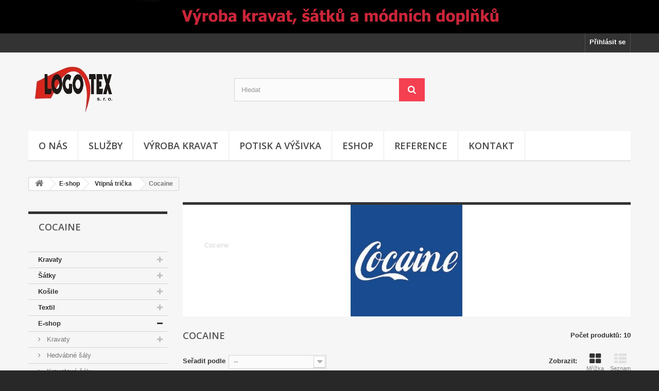

--- FILE ---
content_type: text/html; charset=utf-8
request_url: http://logotex.cz/144-cocaine
body_size: 16168
content:
<!DOCTYPE HTML>
<!--[if lt IE 7]> <html class="no-js lt-ie9 lt-ie8 lt-ie7 " lang="cs"><![endif]-->
<!--[if IE 7]><html class="no-js lt-ie9 lt-ie8 ie7" lang="cs"><![endif]-->
<!--[if IE 8]><html class="no-js lt-ie9 ie8" lang="cs"><![endif]-->
<!--[if gt IE 8]> <html class="no-js ie9" lang="cs"><![endif]-->
<html lang="cs">
	<head>
		<meta charset="utf-8" />
		<title>Tričko Cocaine - Logotex</title>
		<meta name="description" content="Tričko Cocaine" />
		<meta name="keywords" content="vtipná trička,vtipná trička brno,tričko Cocaine" />
		<meta name="generator" content="PrestaShop" />
		<meta name="robots" content="index,follow" />
		<meta name="viewport" content="width=device-width, minimum-scale=0.25, maximum-scale=1.6, initial-scale=1.0" /> 
		<meta name="apple-mobile-web-app-capable" content="yes" /> 
		<link rel="icon" type="image/vnd.microsoft.icon" href="/img/favicon.ico?1416829810" />
		<link rel="shortcut icon" type="image/x-icon" href="/img/favicon.ico?1416829810" />
			<link rel="stylesheet" href="/themes/default-bootstrap/css/global.css" type="text/css" media="all" />
			<link rel="stylesheet" href="/themes/default-bootstrap/css/autoload/highdpi.css" type="text/css" media="all" />
			<link rel="stylesheet" href="/themes/default-bootstrap/css/autoload/responsive-tables.css" type="text/css" media="all" />
			<link rel="stylesheet" href="/themes/default-bootstrap/css/autoload/uniform.default.css" type="text/css" media="all" />
			<link rel="stylesheet" href="/js/jquery/plugins/fancybox/jquery.fancybox.css" type="text/css" media="all" />
			<link rel="stylesheet" href="/themes/default-bootstrap/css/product_list.css" type="text/css" media="all" />
			<link rel="stylesheet" href="/themes/default-bootstrap/css/category.css" type="text/css" media="all" />
			<link rel="stylesheet" href="/themes/default-bootstrap/css/scenes.css" type="text/css" media="all" />
			<link rel="stylesheet" href="/themes/default-bootstrap/css/modules/blockbanner/blockbanner.css" type="text/css" media="all" />
			<link rel="stylesheet" href="/themes/default-bootstrap/css/modules/blocklanguages/blocklanguages.css" type="text/css" media="all" />
			<link rel="stylesheet" href="/themes/default-bootstrap/css/modules/blocksearch/blocksearch.css" type="text/css" media="all" />
			<link rel="stylesheet" href="/js/jquery/plugins/autocomplete/jquery.autocomplete.css" type="text/css" media="all" />
			<link rel="stylesheet" href="/themes/default-bootstrap/css/modules/blocktags/blocktags.css" type="text/css" media="all" />
			<link rel="stylesheet" href="/themes/default-bootstrap/css/modules/blockuserinfo/blockuserinfo.css" type="text/css" media="all" />
			<link rel="stylesheet" href="/themes/default-bootstrap/css/modules/blockviewed/blockviewed.css" type="text/css" media="all" />
			<link rel="stylesheet" href="/themes/default-bootstrap/css/modules/blockcategories/blockcategories.css" type="text/css" media="all" />
			<link rel="stylesheet" href="/modules/homefeatured/css/homefeatured.css" type="text/css" media="all" />
			<link rel="stylesheet" href="/modules/themeconfigurator/css/hooks.css" type="text/css" media="all" />
			<link rel="stylesheet" href="/modules/themeconfigurator/css/theme2.css" type="text/css" media="all" />
			<link rel="stylesheet" href="/themes/default-bootstrap/css/modules/blocktopmenu/css/blocktopmenu.css" type="text/css" media="all" />
			<link rel="stylesheet" href="/themes/default-bootstrap/css/modules/blocktopmenu/css/superfish-modified.css" type="text/css" media="all" />
			
		<link rel="stylesheet" href="http://fonts.googleapis.com/css?family=Open+Sans:300,600" type="text/css" media="all" />
		<!--[if IE 8]>
		<script src="https://oss.maxcdn.com/libs/html5shiv/3.7.0/html5shiv.js"></script>
		<script src="https://oss.maxcdn.com/libs/respond.js/1.3.0/respond.min.js"></script>
		<![endif]-->
	</head>
	<body id="category" class="category category-144 category-cocaine hide-right-column lang_cs">
					<div id="page">
			<div class="header-container">
				<header id="header">
					<div class="banner">
						<div class="container">
							<div class="row">
								<a href="http://www.logotex.cz" title="Logotex - v&yacute;roba kravat, &scaron;&aacute;tk&#367; a m&oacute;dn&iacute;ch dopl&#328;k&#367;">
	<img class="img-responsive" src="http://logotex.cz/modules/blockbanner/img/e483913456c26dba649c80a0dcb297f0.png" alt="Logotex - v&yacute;roba kravat, &scaron;&aacute;tk&#367; a m&oacute;dn&iacute;ch dopl&#328;k&#367;" title="Logotex - v&yacute;roba kravat, &scaron;&aacute;tk&#367; a m&oacute;dn&iacute;ch dopl&#328;k&#367;" width="1170" height="65" />
</a>

							</div>
						</div>
					</div>
					<div class="nav">
						<div class="container">
							<div class="row">
								<nav><!-- Block user information module NAV  -->
<div class="header_user_info">
			<a class="login" href="http://logotex.cz/my-account" rel="nofollow" title="Přihlášení k vašemu zákaznickému účtu">
			Přihlásit se
		</a>
	</div>
<!-- /Block usmodule NAV --><!-- Block languages module -->
<!-- /Block languages module -->
</nav>
							</div>
						</div>
					</div>
					<div>
						<div class="container">
							<div class="row">
								<div id="header_logo">
									<a href="http://logotex.cz/" title="Logotex">
										<img class="logo img-responsive" src="http://logotex.cz/img/logo.jpg" alt="Logotex" width="184" height="113"/>
									</a>
								</div>
								<!-- Block search module TOP -->
<div id="search_block_top" class="col-sm-4 clearfix">
	<form id="searchbox" method="get" action="http://logotex.cz/search" >
		<input type="hidden" name="controller" value="search" />
		<input type="hidden" name="orderby" value="position" />
		<input type="hidden" name="orderway" value="desc" />
		<input class="search_query form-control" type="text" id="search_query_top" name="search_query" placeholder="Hledat" value="" />
		<button type="submit" name="submit_search" class="btn btn-default button-search">
			<span>Hledat</span>
		</button>
	</form>
</div>
<!-- /Block search module TOP -->	<!-- Menu -->
	<div id="block_top_menu" class="sf-contener clearfix col-lg-12">
		<div class="cat-title">Kategorie</div>
		<ul class="sf-menu clearfix menu-content">
			<li><a href="http://logotex.cz/content/1-o-nas" title="O n&aacute;s">O n&aacute;s</a></li>
<li><a href="http://logotex.cz/content/category/2-sluzby" title="Služby">Služby</a><ul><li><a href="http://logotex.cz/content/category/3-vyroba-kravat">Výroba kravat</a><ul><li ><a href="http://logotex.cz/content/8-hedvabne-kravaty">Hedvábné kravaty</a></li><li ><a href="http://logotex.cz/content/9-polyesterove-kravaty">Polyesterové kravaty</a></li><li ><a href="http://logotex.cz/content/10-reklamni-kravaty">Reklamní kravaty</a></li><li ><a href="http://logotex.cz/content/11-zakazkove-kravaty">Zakázkové kravaty</a></li><li ><a href="http://logotex.cz/content/12-kravaty-s-logem">Kravaty s logem</a></li><li ><a href="http://logotex.cz/content/13-vyroba-kravat">Výroba kravat</a></li><li ><a href="http://logotex.cz/content/14-darkove-sady">Dárkové sady</a></li></ul></li><li><a href="http://logotex.cz/content/category/4-vyroba-satku">Výroba šátků</a><ul><li ><a href="http://logotex.cz/content/15-hedvabne-satky">Hedvábné šátky</a></li><li ><a href="http://logotex.cz/content/16-polyesterove-kravaty">Polyesterové kravaty</a></li><li ><a href="http://logotex.cz/content/17-potisk-satku">Potisk šátků</a></li></ul></li><li><a href="http://logotex.cz/content/category/5-potisk-a-vysivka">Potisk a výšivka</a><ul><li ><a href="http://logotex.cz/content/18-vysivky">Výšivky</a></li><li ><a href="http://logotex.cz/content/19-potisk">Potisk</a></li></ul></li><li><a href="http://logotex.cz/content/category/6-zakazkova-vyroba">Zakázková výroba</a><ul><li ><a href="http://logotex.cz/content/20-vyroba-kravat">Výroba kravat</a></li><li ><a href="http://logotex.cz/content/21-vyroba-satku">Výroba šátků</a></li><li ><a href="http://logotex.cz/content/22-vyroba-destniku">Výroba deštníků</a></li><li ><a href="http://logotex.cz/content/23-vysivky-na-textil">Výšivky na textil</a></li><li ><a href="http://logotex.cz/content/24-potisk-textilu">Potisk textilu</a></li><li ><a href="http://logotex.cz/content/25-balici-sluzby">Balící služby</a></li></ul></li><li><a href="http://logotex.cz/content/category/7-Ostatni">Ostatní</a><ul><li ><a href="http://logotex.cz/content/26-online-prodej-produktu">Online prodej produktů</a></li><li ><a href="http://logotex.cz/content/27-graficke-nahledy">Grafické náhledy</a></li></ul></li></ul></li>
<li><a href="http://logotex.cz/content/category/3-vyroba-kravat" title="Výroba kravat">Výroba kravat</a><ul><li ><a href="http://logotex.cz/content/8-hedvabne-kravaty">Hedvábné kravaty</a></li><li ><a href="http://logotex.cz/content/9-polyesterove-kravaty">Polyesterové kravaty</a></li><li ><a href="http://logotex.cz/content/10-reklamni-kravaty">Reklamní kravaty</a></li><li ><a href="http://logotex.cz/content/11-zakazkove-kravaty">Zakázkové kravaty</a></li><li ><a href="http://logotex.cz/content/12-kravaty-s-logem">Kravaty s logem</a></li><li ><a href="http://logotex.cz/content/13-vyroba-kravat">Výroba kravat</a></li><li ><a href="http://logotex.cz/content/14-darkove-sady">Dárkové sady</a></li></ul></li>
<li><a href="http://logotex.cz/content/category/5-potisk-a-vysivka" title="Potisk a výšivka">Potisk a výšivka</a><ul><li ><a href="http://logotex.cz/content/18-vysivky">Výšivky</a></li><li ><a href="http://logotex.cz/content/19-potisk">Potisk</a></li></ul></li>
<li><a href="https://wemay.cz/cs/12-kravaty" title="Eshop">Eshop</a></li>
<li><a href="http://logotex.cz/252-reference" title="Reference">Reference</a><ul><li><a href="http://logotex.cz/253-kravaty" title="Kravaty">Kravaty</a></li><li><a href="http://logotex.cz/254-satky-a-saly" title="Šátky a šály">Šátky a šály</a></li><li><a href="http://logotex.cz/255-vysivky-a-potisk" title="Výšivky a potisk">Výšivky a potisk</a></li></ul></li><li><a href="http://logotex.cz/content/6-kontakt" title="Kontakt">Kontakt</a></li>

					</ul>
	</div>
	<!--/ Menu -->
							</div>
						</div>
					</div>
				</header>
			</div>
			<div class="columns-container">
				<div id="columns" class="container">
											
<!-- Breadcrumb -->
<div class="breadcrumb clearfix">
	<a class="home" href="http://logotex.cz/" title="Zpět na hlavn&iacute; str&aacute;nku"><i class="icon-home"></i></a>
			<span class="navigation-pipe" >&gt;</span>
					<a href="http://logotex.cz/110-e-shop" title="E-shop">E-shop</a><span class="navigation-pipe">></span><a href="http://logotex.cz/114-vtipna-tricka" title="Vtipn&aacute; trička">Vtipn&aacute; trička</a><span class="navigation-pipe">></span>Cocaine
			</div>
<!-- /Breadcrumb -->
										<div class="row">
						<div id="top_column" class="center_column col-xs-12 col-sm-12"></div>
					</div>
					<div class="row">
												<div id="left_column" class="column col-xs-12 col-sm-3"><!-- Block categories module -->
<div id="categories_block_left" class="block">
	<h2 class="title_block">
					Cocaine
			</h2>
	<div class="block_content">
		<ul class="tree dhtml">
												
<li >
	<a 
	href="http://logotex.cz/16-kravaty" title="Hedv&amp;aacute;bn&amp;eacute; kravaty, polyesterov&amp;eacute; kravaty, kravatov&amp;eacute; &amp;scaron;&amp;aacute;ly, luxusn&amp;iacute; d&amp;aacute;rkov&amp;eacute; sady">
		Kravaty
	</a>
			<ul>
												
<li >
	<a 
	href="http://logotex.cz/14-hedvabne-kravaty" title="Hedvábné kravaty">
		Hedvábné kravaty
	</a>
	</li>

																
<li >
	<a 
	href="http://logotex.cz/15-polyesterove-kravaty" title="Polyesterové kravaty">
		Polyesterové kravaty
	</a>
	</li>

																
<li >
	<a 
	href="http://logotex.cz/17-kravatove-saly" title="Hedv&amp;aacute;bn&amp;eacute; Kravatov&amp;eacute; &amp;scaron;&amp;aacute;ly zakoup&amp;iacute;te v na&amp;scaron;em e-shop&amp;nbsp;">
		Kravatové šály
	</a>
	</li>

																
<li >
	<a 
	href="http://logotex.cz/18-darkove-sady" title="Dárkové sady">
		Dárkové sady
	</a>
	</li>

																
<li class="last">
	<a 
	href="http://logotex.cz/256-slim-kravaty" title="Slim kravaty">
		Slim kravaty
	</a>
	</li>

									</ul>
	</li>

																
<li >
	<a 
	href="http://logotex.cz/19-satky" title="V&amp;yacute;roba &amp;scaron;&amp;aacute;tků 
 &amp;Scaron;&amp;aacute;tky, &amp;scaron;&amp;aacute;ly i kravatov&amp;eacute; &amp;scaron;&amp;aacute;ly vyr&amp;aacute;b&amp;iacute;me nejčastěji z Hedv&amp;aacute;b&amp;iacute; a Polyesteru. Oba materi&amp;aacute;ly maj&amp;iacute; několik druhů 
 Hedv&amp;aacute;b&amp;iacute;: Habotai, Supercrep 
 Polyester: Saten, Chifon 
 Nejčastěj&amp;scaron;&amp;iacute;mi rozměry &amp;scaron;&amp;aacute;tků jsou 53 x 53 cm a 80 x 80 cm. Jin&amp;eacute; požadovan&amp;eacute; rozměry u&amp;scaron;ijeme na zak&amp;aacute;zku. 
 (55 x 55 cm, 90 x 90 cm, 110 x 110 cm. &amp;Scaron;&amp;aacute;ly - 28 x 130 cm, 40 x 150 cm, 45 x 180 cm, 90 x 180 cm) 
 Na z&amp;aacute;kladě požadavku vytvoř&amp;iacute;me grafick&amp;yacute; n&amp;aacute;vrh, pokud nem&amp;aacute; z&amp;aacute;kazn&amp;iacute;k vlastn&amp;iacute;. Tiskneme: digit&amp;aacute;lně, sublimačně, sitotiskem. 
 Potisk &amp;scaron;&amp;aacute;tků 
 Potisk hedv&amp;aacute;bn&amp;yacute;ch &amp;scaron;&amp;aacute;tků na zak&amp;aacute;zku. 
 V&amp;yacute;běr ze stovek různ&amp;yacute;ch druhů 
 Možnost n&amp;aacute;vrhu vlastn&amp;iacute;ho vzoru (s logem nebo jin&amp;yacute;m symbolem) 
 Rychl&amp;eacute; dod&amp;aacute;n&amp;iacute; Va&amp;scaron;ich hedv&amp;aacute;bn&amp;yacute;ch &amp;scaron;&amp;aacute;tků">
		Šátky
	</a>
			<ul>
												
<li >
	<a 
	href="http://logotex.cz/112-hedvabne-satky" title="Hedv&amp;aacute;bn&amp;eacute; &amp;scaron;&amp;aacute;tky">
		Hedvábné šátky
	</a>
	</li>

																
<li >
	<a 
	href="http://logotex.cz/20-ctvercove-hedvabne-satky" title="Čtvercové hedvábné šátky">
		Čtvercové hedvábné šátky
	</a>
			<ul>
												
<li >
	<a 
	href="http://logotex.cz/35-55x55-hedvabne-satky" title="Hedvábné šátky velikost 55 x 55 cm">
		55x55 Hedvábné šátky
	</a>
	</li>

																
<li >
	<a 
	href="http://logotex.cz/36-90x90-hedvabne-satky" title="Hedvábné šátky velikost 90 x 90">
		90x90 Hedvábné šátky
	</a>
	</li>

																
<li class="last">
	<a 
	href="http://logotex.cz/37-110x110-hedvabne-satky" title="Hedvábné šátky velikost 110 x 110 cm">
		110x110 Hedvábné šátky
	</a>
	</li>

									</ul>
	</li>

																
<li >
	<a 
	href="http://logotex.cz/21-obdelnikove-hedvabne-satky" title="Obdelníkové hedvábné šátky">
		Obdelníkové hedvábné šátky
	</a>
			<ul>
												
<li >
	<a 
	href="http://logotex.cz/29-paj-180x100" title="Hedvábné šátky 180 x 110 cm 
 Materiál 100% Hedvábí (SILK)">
		PAJ 180x100
	</a>
	</li>

																
<li >
	<a 
	href="http://logotex.cz/30-satin-175x52" title="Výroba a potisk hedvýbných šátků">
		SATIN 175x52
	</a>
	</li>

																
<li >
	<a 
	href="http://logotex.cz/31-chiffon-180x60" title="Výroba a potisk hedvábných šátků ">
		Chiffon 180x60
	</a>
	</li>

																
<li class="last">
	<a 
	href="http://logotex.cz/32-georgette-180x60-180x100" title="Výroba a potisk hedvábných šátků">
		GEORGETTE 180X60 180X100
	</a>
	</li>

									</ul>
	</li>

																
<li >
	<a 
	href="http://logotex.cz/22-jednobarevne-satky" title="Jednobarevné hedvábné šátky">
		Jednobarevné šátky
	</a>
			<ul>
												
<li >
	<a 
	href="http://logotex.cz/38-paj-180x100" title="Hedvábné šátky jednobarevné">
		PAJ 180x100
	</a>
	</li>

																
<li >
	<a 
	href="http://logotex.cz/39-special-140x140" title="Jednobarevné hedvábné šátky velikost 140 x 140 cm">
		SPECIAL 140x140
	</a>
	</li>

																
<li >
	<a 
	href="http://logotex.cz/40-chiffon-180x68" title="Jednobarevné hedvábné šátky velikost 180 x 68 cm">
		Chiffon 180x68
	</a>
	</li>

																
<li class="last">
	<a 
	href="http://logotex.cz/41-georgette-180x110" title="Jednobarevné hedvábné šátky">
		GEORGETTE 180x110
	</a>
	</li>

									</ul>
	</li>

																
<li >
	<a 
	href="http://logotex.cz/23-duhove-satky" title="Duhové šátky">
		Duhové šátky
	</a>
	</li>

																
<li >
	<a 
	href="http://logotex.cz/24-zimni-hedvabne-satky" title="Zimní Hedvábné šátky">
		Zimní Hedvábné šátky
	</a>
			<ul>
												
<li >
	<a 
	href="http://logotex.cz/42-panske-hedvabne-satky" title="Zimní pánské hedvábné šátky">
		Pánské hedvábné šátky
	</a>
	</li>

																
<li class="last">
	<a 
	href="http://logotex.cz/43-damske-hedvabne-satky" title="Zimní dámské hedvábné šátky">
		Dámské hedvábné šátky
	</a>
	</li>

									</ul>
	</li>

																
<li >
	<a 
	href="http://logotex.cz/25-panske-hedvabne-saly" title="Pánské Hedvábné šály">
		Pánské Hedvábné šály
	</a>
	</li>

																
<li >
	<a 
	href="http://logotex.cz/26-damske-hedvabne-salky" title="Dámské hedvábné šálky">
		Dámské hedvábné šálky
	</a>
	</li>

																
<li class="last">
	<a 
	href="http://logotex.cz/27-vlnene-satky" title="Vlněné šátky. Digitální vlna">
		Vlněné šátky
	</a>
	</li>

									</ul>
	</li>

																
<li >
	<a 
	href="http://logotex.cz/28-kosile" title="Ko&amp;scaron;ile p&amp;aacute;nsk&amp;eacute;, ko&amp;scaron;ile d&amp;aacute;msk&amp;eacute;, zak&amp;aacute;zkov&amp;aacute; v&amp;yacute;roba">
		Košile
	</a>
			<ul>
												
<li >
	<a 
	href="http://logotex.cz/33-kosile-damske" title="Košile dámské">
		Košile dámské
	</a>
	</li>

																
<li class="last">
	<a 
	href="http://logotex.cz/34-kosile-panske" title="Košile pánské">
		Košile pánské
	</a>
	</li>

									</ul>
	</li>

																
<li >
	<a 
	href="http://logotex.cz/47-textil" title="Reklamn&amp;iacute; textil, strojn&amp;iacute; v&amp;yacute;&amp;scaron;ivky, potisk textilu">
		Textil
	</a>
			<ul>
												
<li >
	<a 
	href="http://logotex.cz/48-tricka" title="Reklamní trička, možnost vyšít vlastní logo.Potisk triček. Trička s výšivkou">
		Trička
	</a>
			<ul>
												
<li >
	<a 
	href="http://logotex.cz/49-tricka-panska" title="Pánská trička, možnost vlastního loga">
		Trička pánská
	</a>
	</li>

																
<li class="last">
	<a 
	href="http://logotex.cz/50-tricka-damska" title="Dámská trička, možnost vlastního loga">
		Trička dámská
	</a>
	</li>

									</ul>
	</li>

																
<li >
	<a 
	href="http://logotex.cz/51-polokosile" title="Polokošile, možnost vyšít vlastní logo, zakázkové polokošile, polokošile s výšivkou">
		Polokošile
	</a>
			<ul>
												
<li >
	<a 
	href="http://logotex.cz/52-polokosile-panske" title="Polokošile pánské, možnost výšivky vlastního loga">
		Polokošile pánské
	</a>
	</li>

																
<li class="last">
	<a 
	href="http://logotex.cz/53-polokosile-damske" title="Polokošile dámské, možnost vyšít vlastní logo">
		Polokošile dámské
	</a>
	</li>

									</ul>
	</li>

																
<li >
	<a 
	href="http://logotex.cz/54-mikiny" title="Mikiny, vhodné k výšivce vlastního loga, mikiny s výšivkou">
		Mikiny
	</a>
	</li>

																
<li >
	<a 
	href="http://logotex.cz/55-softshell" title="Softshellové bundy, softshellové vesty">
		Softshell
	</a>
	</li>

																
<li >
	<a 
	href="http://logotex.cz/56-fleece" title="Fleecové mikiny, fleecové vesty">
		Fleece
	</a>
	</li>

																
<li >
	<a 
	href="http://logotex.cz/57-bundy-vesty-vetrovky" title="Bundy Vesty Větrovky, možnost výšivky nebo potisku vlastního loga">
		Bundy Vesty Větrovky
	</a>
	</li>

																
<li >
	<a 
	href="http://logotex.cz/58-kalhoty" title="Kalhoty z bavlněného kepru">
		Kalhoty
	</a>
	</li>

																
<li >
	<a 
	href="http://logotex.cz/59-cepice-ksiltovky" title="Čepice kšiltovky s výšivkou">
		Čepice Kšiltovky
	</a>
	</li>

																
<li >
	<a 
	href="http://logotex.cz/60-frote" title="Froté s výšivkou">
		Froté
	</a>
	</li>

																
<li >
	<a 
	href="http://logotex.cz/61-pracovni-obleceni" title="Pracovní oblečení s výšivkou, pracovní oblečení s logem">
		Pracovní oblečení
	</a>
	</li>

																
<li class="last">
	<a 
	href="http://logotex.cz/62-tasky" title="tašky s vlastním logem, tašky s výšivkou, reklamní tašky">
		Tašky
	</a>
	</li>

									</ul>
	</li>

																
<li >
	<a 
	href="http://logotex.cz/110-e-shop" title="E-shop">
		E-shop
	</a>
			<ul>
												
<li >
	<a 
	href="http://logotex.cz/111-kravaty" title="Kravaty, hedv&amp;aacute;bn&amp;eacute; kravaty, polyesterov&amp;eacute; kravaty, kravatov&amp;eacute; &amp;scaron;&amp;aacute;ly, kravaty d&amp;aacute;rkov&amp;eacute; balen&amp;iacute;">
		Kravaty
	</a>
			<ul>
												
<li >
	<a 
	href="http://logotex.cz/181-modre-kravaty" title="Modr&amp;eacute; kravaty">
		Modré kravaty
	</a>
	</li>

																
<li >
	<a 
	href="http://logotex.cz/182-cervene-kravaty" title="Červen&amp;eacute; kravaty">
		Červené kravaty
	</a>
	</li>

																
<li >
	<a 
	href="http://logotex.cz/183-fialove-kravaty" title="Fialov&amp;eacute; kravaty">
		Fialové kravaty
	</a>
	</li>

																
<li >
	<a 
	href="http://logotex.cz/184-zelene-kravaty" title="Zelen&amp;eacute; kravaty">
		Zelené kravaty
	</a>
	</li>

																
<li >
	<a 
	href="http://logotex.cz/185-oranzove-kravaty" title="Oranžov&amp;eacute; kravaty">
		Oranžové kravaty
	</a>
	</li>

																
<li >
	<a 
	href="http://logotex.cz/186-tyrkysove-kravaty" title="Tyrkysov&amp;eacute; kravaty">
		Tyrkysové kravaty
	</a>
	</li>

																
<li >
	<a 
	href="http://logotex.cz/187-cerne-kravaty" title="Čern&amp;eacute; kravaty">
		Černé kravaty
	</a>
	</li>

																
<li >
	<a 
	href="http://logotex.cz/188-zlute-kravaty" title="Žlut&amp;eacute; kravaty">
		Žluté kravaty
	</a>
	</li>

																
<li >
	<a 
	href="http://logotex.cz/189-ruzove-kravaty" title="Růžov&amp;eacute; kravaty">
		Růžové kravaty
	</a>
	</li>

																
<li >
	<a 
	href="http://logotex.cz/190-bile-kravaty" title="B&amp;iacute;l&amp;eacute; kravaty">
		Bílé kravaty
	</a>
	</li>

																
<li >
	<a 
	href="http://logotex.cz/191-hnede-kravaty" title="Hněd&amp;eacute; kravaty">
		Hnědé kravaty
	</a>
	</li>

																
<li >
	<a 
	href="http://logotex.cz/206-sede-kravaty" title="&amp;Scaron;ed&amp;eacute; kravaty">
		Šedé kravaty
	</a>
	</li>

																
<li class="last">
	<a 
	href="http://logotex.cz/257-uzke-kravaty" title="&amp;Uacute;zk&amp;eacute; kravaty">
		Úzké kravaty
	</a>
	</li>

									</ul>
	</li>

																
<li >
	<a 
	href="http://logotex.cz/192-hedvabne-saly" title="Hedv&amp;aacute;bn&amp;eacute; &amp;scaron;&amp;aacute;ly">
		Hedvábné šály
	</a>
	</li>

																
<li >
	<a 
	href="http://logotex.cz/124-kravatove-saly" title="Kravatov&amp;eacute; &amp;scaron;&amp;aacute;ly">
		Kravatové šály
	</a>
	</li>

																
<li >
	<a 
	href="http://logotex.cz/146-penezenky" title="Peněženky">
		Peněženky
	</a>
	</li>

																
<li >
	<a 
	href="http://logotex.cz/114-vtipna-tricka" title="Vtipn&amp;aacute; trička Brno">
		Vtipná trička
	</a>
			<ul>
												
<li >
	<a 
	href="http://logotex.cz/118-007-james-bond" title="007 James Bond">
		007 James Bond
	</a>
	</li>

																
<li >
	<a 
	href="http://logotex.cz/120-73" title="Tričko 73">
		73
	</a>
	</li>

																
<li >
	<a 
	href="http://logotex.cz/122-333-only-half-evil" title="Tričko&amp;nbsp;333 Only Half &amp;nbsp;Evil">
		333 Only Half  Evil
	</a>
	</li>

																
<li >
	<a 
	href="http://logotex.cz/125-adidog" title="Tričko&amp;nbsp;Adidog">
		Adidog
	</a>
	</li>

																
<li >
	<a 
	href="http://logotex.cz/127-adios" title="Tričko&amp;nbsp;Adios">
		Adios
	</a>
	</li>

																
<li >
	<a 
	href="http://logotex.cz/129-akatsuki" title="Tričko&amp;nbsp;Akatsuki">
		Akatsuki
	</a>
	</li>

																
<li >
	<a 
	href="http://logotex.cz/131-alkohol-connecting-people" title="Vtipn&amp;eacute; tričko&amp;nbsp;Alkohol connecting people">
		Alkohol connecting people
	</a>
	</li>

																
<li >
	<a 
	href="http://logotex.cz/132-all-you-need-is-love" title="All you need is love">
		All you need is love
	</a>
	</li>

																
<li >
	<a 
	href="http://logotex.cz/133-android-eating-apple" title="Android eating Apple">
		Android eating Apple
	</a>
	</li>

																
<li >
	<a 
	href="http://logotex.cz/134-android-moto" title="Android moto">
		Android moto
	</a>
	</li>

																
<li >
	<a 
	href="http://logotex.cz/135-android-vs-apple" title="Android vs Apple">
		Android vs Apple
	</a>
	</li>

																
<li >
	<a 
	href="http://logotex.cz/136-anonymous" title="Anonymous">
		Anonymous
	</a>
	</li>

																
<li >
	<a 
	href="http://logotex.cz/137-apple-is-dog-shit" title="Apple is dog shit">
		Apple is dog shit
	</a>
	</li>

																
<li >
	<a 
	href="http://logotex.cz/138-baby-inside" title="Baby inside">
		Baby inside
	</a>
	</li>

																
<li >
	<a 
	href="http://logotex.cz/139-beer-inside" title="Beer inside">
		Beer inside
	</a>
	</li>

																
<li >
	<a 
	href="http://logotex.cz/140-beer-loading" title="Beer loading">
		Beer loading
	</a>
	</li>

																
<li >
	<a 
	href="http://logotex.cz/141-bender" title="Bender">
		Bender
	</a>
	</li>

																
<li >
	<a 
	href="http://logotex.cz/142-budu-asi-blejt" title="Budu asi blejt">
		Budu asi blejt
	</a>
	</li>

																
<li >
	<a 
	href="http://logotex.cz/143-calm-you-must-keep-and-on-you-will-carry" title="Calm you must keep and on you will carry">
		Calm you must keep and on you will carry
	</a>
	</li>

																
<li >
	<a 
	href="http://logotex.cz/144-cocaine" class="selected" title="Cocaine">
		Cocaine
	</a>
	</li>

																
<li >
	<a 
	href="http://logotex.cz/145-coma" title="Coma">
		Coma
	</a>
	</li>

																
<li >
	<a 
	href="http://logotex.cz/147-come-to-the-dark-side" title="Come to the dark side">
		Come to the dark side
	</a>
	</li>

																
<li >
	<a 
	href="http://logotex.cz/148-cuba" title="Cuba">
		Cuba
	</a>
	</li>

																
<li >
	<a 
	href="http://logotex.cz/149-darth-vader-evolution" title="Darth vader evolution">
		Darth vader evolution
	</a>
	</li>

																
<li >
	<a 
	href="http://logotex.cz/150-dej-ty-pracky-pryc" title="Dej ty pracky pryč">
		Dej ty pracky pryč
	</a>
	</li>

																
<li >
	<a 
	href="http://logotex.cz/151-dexter-hand" title="Dexter hand">
		Dexter hand
	</a>
	</li>

																
<li >
	<a 
	href="http://logotex.cz/152-dj-yoda" title="DJ Yoda">
		DJ Yoda
	</a>
	</li>

																
<li >
	<a 
	href="http://logotex.cz/153-dolphin" title="Dolphin">
		Dolphin
	</a>
	</li>

																
<li >
	<a 
	href="http://logotex.cz/154-dont-eat-yellow-snow" title="Dont eat yellow snow">
		Dont eat yellow snow
	</a>
	</li>

																
<li >
	<a 
	href="http://logotex.cz/155-dont-panic" title="Don&amp;acute;t panic">
		Don´t panic
	</a>
	</li>

																
<li >
	<a 
	href="http://logotex.cz/156-fuck-all-i-need-is-u" title="FUCK - All i need is U">
		FUCK - All i need is U
	</a>
	</li>

																
<li >
	<a 
	href="http://logotex.cz/157-fuck-justin-bieber" title="Fuck Justin Bieber">
		Fuck Justin Bieber
	</a>
	</li>

																
<li >
	<a 
	href="http://logotex.cz/158-futurama" title="Futurama">
		Futurama
	</a>
	</li>

																
<li >
	<a 
	href="http://logotex.cz/159-game-over" title="Game over">
		Game over
	</a>
	</li>

																
<li >
	<a 
	href="http://logotex.cz/160-geek-inside" title="Geek inside">
		Geek inside
	</a>
	</li>

																
<li >
	<a 
	href="http://logotex.cz/161-hell-kitty" title="Hell Kitty">
		Hell Kitty
	</a>
	</li>

																
<li >
	<a 
	href="http://logotex.cz/162-help" title="Help">
		Help
	</a>
	</li>

																
<li >
	<a 
	href="http://logotex.cz/163-hey-wanna-play" title="Hey wanna play">
		Hey wanna play
	</a>
	</li>

																
<li >
	<a 
	href="http://logotex.cz/164-i-am-groot" title="I am groot">
		I am groot
	</a>
	</li>

																
<li >
	<a 
	href="http://logotex.cz/165-i-am-sherlocked" title="I am sherlocked">
		I am sherlocked
	</a>
	</li>

																
<li >
	<a 
	href="http://logotex.cz/166-i-am-to-epic-to-fail" title="I am to epic to fail">
		I am to epic to fail
	</a>
	</li>

																
<li >
	<a 
	href="http://logotex.cz/167-i-believe-in-sherlock-holmes" title="I believe in Sherlock Holmes">
		I believe in Sherlock Holmes
	</a>
	</li>

																
<li >
	<a 
	href="http://logotex.cz/168-i-fixed-it" title="I fixed it">
		I fixed it
	</a>
	</li>

																
<li >
	<a 
	href="http://logotex.cz/169-i-love-8-bit" title="I love 8-BIT">
		I love 8-BIT
	</a>
	</li>

																
<li >
	<a 
	href="http://logotex.cz/170-i-love-doctor-who-tardis" title="I love doctor who tardis">
		I love doctor who tardis
	</a>
	</li>

																
<li >
	<a 
	href="http://logotex.cz/171-i-m-all-in" title="I m all in">
		I m all in
	</a>
	</li>

																
<li >
	<a 
	href="http://logotex.cz/172-i-m-lovin-it" title="I m lovin it">
		I m lovin it
	</a>
	</li>

																
<li >
	<a 
	href="http://logotex.cz/173-i-m-not-50" title="I m not 50">
		I m not 50
	</a>
	</li>

																
<li >
	<a 
	href="http://logotex.cz/174-i-promise-i-m-a-doctor" title="I promise i m a doctor">
		I promise i m a doctor
	</a>
	</li>

																
<li >
	<a 
	href="http://logotex.cz/175-i-tried-it-at-home" title="I tried it at home">
		I tried it at home
	</a>
	</li>

																
<li >
	<a 
	href="http://logotex.cz/176-its-a-trap" title="It&amp;acute;s a trap">
		It´s a trap
	</a>
	</li>

																
<li >
	<a 
	href="http://logotex.cz/177-james-bond" title="James Bond">
		James Bond
	</a>
	</li>

																
<li >
	<a 
	href="http://logotex.cz/178-jedi-master" title="Jedi master">
		Jedi master
	</a>
	</li>

																
<li >
	<a 
	href="http://logotex.cz/179-just-do-or-do-not" title="Just do or do not">
		Just do or do not
	</a>
	</li>

																
<li >
	<a 
	href="http://logotex.cz/195-kakashi-hatake" title="Kakashi Hatake">
		Kakashi Hatake
	</a>
	</li>

																
<li >
	<a 
	href="http://logotex.cz/196-keep-calm-and-42" title="Keep calm and 42">
		Keep calm and 42
	</a>
	</li>

																
<li >
	<a 
	href="http://logotex.cz/197-keep-calm-and-a-jedi-will-you-be" title="Keep calm and a jedi will you be">
		Keep calm and a jedi will you be
	</a>
	</li>

																
<li >
	<a 
	href="http://logotex.cz/198-keep-calm-and-become-a-jedi" title="Keep calm and become a jedi">
		Keep calm and become a jedi
	</a>
	</li>

																
<li >
	<a 
	href="http://logotex.cz/199-keep-calm-and-dexter-handle-it" title="Keep calm and Dexter handle it">
		Keep calm and Dexter handle it
	</a>
	</li>

																
<li >
	<a 
	href="http://logotex.cz/200-keep-calm-and-dont-panic" title="Keep calm and DON&amp;acute;T PANIC">
		Keep calm and DON´T PANIC
	</a>
	</li>

																
<li >
	<a 
	href="http://logotex.cz/202-keep-calm-and-im-gonna-be-a-hokage" title="Tričko Naruto">
		Keep calm and i´m gonna be a hokage
	</a>
	</li>

																
<li >
	<a 
	href="http://logotex.cz/203-keep-calm-and-use-chidory" title="Tričko Sasuke Uchiha">
		Keep calm and use chidory
	</a>
	</li>

																
<li >
	<a 
	href="http://logotex.cz/204-keep-calm-and-use-the-force" title="Tričko Star Wars">
		Keep calm and use the force
	</a>
	</li>

																
<li >
	<a 
	href="http://logotex.cz/205-keep-calm-and-use-your-amaterasu" title="">
		Keep calm and use your amaterasu
	</a>
	</li>

																
<li >
	<a 
	href="http://logotex.cz/207-keep-calm-and-use-your-sage-mode" title="Keep calm and use your sage mode">
		Keep calm and use your sage mode
	</a>
	</li>

																
<li >
	<a 
	href="http://logotex.cz/208-keep-calm-and-use-your-sharingan" title="Keep calm and use your sharingan">
		Keep calm and use your sharingan
	</a>
	</li>

																
<li >
	<a 
	href="http://logotex.cz/209-keep-calm-and-winter-is-comming" title="Keep calm and winter is comming">
		Keep calm and winter is comming
	</a>
	</li>

																
<li >
	<a 
	href="http://logotex.cz/210-kuna" title="Tričko Kuna">
		Kuna
	</a>
	</li>

																
<li >
	<a 
	href="http://logotex.cz/214-liga-tyranych-muzu" title="Liga t&amp;yacute;ran&amp;yacute;ch mužů">
		Liga týraných mužů
	</a>
	</li>

																
<li >
	<a 
	href="http://logotex.cz/211-labrador" title="Tričko&amp;nbsp;Labrador">
		Labrador
	</a>
	</li>

																
<li >
	<a 
	href="http://logotex.cz/215-mangekyou-sharingan-itachi" title="Mangekyou Sharingan Itachi">
		Mangekyou Sharingan Itachi
	</a>
	</li>

																
<li >
	<a 
	href="http://logotex.cz/216-mangekyou-sharingan-kakashi" title="Mangekyou Sharingan Kakashi">
		Mangekyou Sharingan Kakashi
	</a>
	</li>

																
<li >
	<a 
	href="http://logotex.cz/217-mangekyou-sharingan-madara" title="Mangekyou Sharingan Madara">
		Mangekyou Sharingan Madara
	</a>
	</li>

																
<li >
	<a 
	href="http://logotex.cz/218-mangekyou-sharingan-sasuke" title="Mangekyou Sharingan Sasuke">
		Mangekyou Sharingan Sasuke
	</a>
	</li>

																
<li >
	<a 
	href="http://logotex.cz/219-mash" title="MASH">
		MASH
	</a>
	</li>

																
<li >
	<a 
	href="http://logotex.cz/220-mickey-mouse" title="Mickey mouse">
		Mickey mouse
	</a>
	</li>

																
<li >
	<a 
	href="http://logotex.cz/221-miluji-sve-deti" title="Miluji sv&amp;eacute; děti">
		Miluji své děti
	</a>
	</li>

																
<li >
	<a 
	href="http://logotex.cz/222-minecraft" title="Minecraft">
		Minecraft
	</a>
	</li>

																
<li >
	<a 
	href="http://logotex.cz/223-naruto-uzumaki-sage-mod" title="Naruto Uzumaki sage mod">
		Naruto Uzumaki sage mod
	</a>
	</li>

																
<li >
	<a 
	href="http://logotex.cz/224-necum-vole" title="Nečum vole">
		Nečum vole
	</a>
	</li>

																
<li >
	<a 
	href="http://logotex.cz/225-nejsem-na-facebooku" title="Nejsem na facebooku">
		Nejsem na facebooku
	</a>
	</li>

																
<li >
	<a 
	href="http://logotex.cz/226-nerd-inside" title="Nerd inside">
		Nerd inside
	</a>
	</li>

																
<li >
	<a 
	href="http://logotex.cz/227-never-say-no-to-panda" title="Never say no to panda">
		Never say no to panda
	</a>
	</li>

																
<li >
	<a 
	href="http://logotex.cz/228-ninja" title="Ninja">
		Ninja
	</a>
	</li>

																
<li >
	<a 
	href="http://logotex.cz/229-one-direction" title="One direction">
		One direction
	</a>
	</li>

																
<li >
	<a 
	href="http://logotex.cz/230-one-in-minion" title="One in minion">
		One in minion
	</a>
	</li>

																
<li >
	<a 
	href="http://logotex.cz/231-pacman" title="Pacman">
		Pacman
	</a>
	</li>

																
<li >
	<a 
	href="http://logotex.cz/232-please-dont-use-the-force" title="Please don&amp;acute;t use the force">
		Please don´t use the force
	</a>
	</li>

																
<li >
	<a 
	href="http://logotex.cz/233-pracant-roku" title="Pracant roku">
		Pracant roku
	</a>
	</li>

																
<li >
	<a 
	href="http://logotex.cz/234-pulp-fiction" title="Pulp fiction">
		Pulp fiction
	</a>
	</li>

																
<li >
	<a 
	href="http://logotex.cz/235-pumba" title="Pumba">
		Pumba
	</a>
	</li>

																
<li >
	<a 
	href="http://logotex.cz/236-run-forest-run" title="Run Forest run">
		Run Forest run
	</a>
	</li>

																
<li >
	<a 
	href="http://logotex.cz/237-save-water-drink-wine" title="Save water Drink wine">
		Save water Drink wine
	</a>
	</li>

																
<li >
	<a 
	href="http://logotex.cz/238-sherlock" title="Sherlock">
		Sherlock
	</a>
	</li>

																
<li >
	<a 
	href="http://logotex.cz/239-sith" title="Sith">
		Sith
	</a>
	</li>

																
<li >
	<a 
	href="http://logotex.cz/240-stop-following-me" title="Stop following me!">
		Stop following me!
	</a>
	</li>

																
<li >
	<a 
	href="http://logotex.cz/241-team-dexter" title="Team Dexter">
		Team Dexter
	</a>
	</li>

																
<li >
	<a 
	href="http://logotex.cz/242-terminator-i-will-be-back" title="Terminator I will be back">
		Terminator I will be back
	</a>
	</li>

																
<li >
	<a 
	href="http://logotex.cz/243-titanic" title="Tričko&amp;nbsp;Titanic">
		Titanic
	</a>
	</li>

																
<li >
	<a 
	href="http://logotex.cz/244-winter-is-coming" title="Winter is coming">
		Winter is coming
	</a>
	</li>

																
<li >
	<a 
	href="http://logotex.cz/245-x-men" title="X-men">
		X-men
	</a>
	</li>

																
<li class="last">
	<a 
	href="http://logotex.cz/246-zoidberg" title="Zoidberg">
		Zoidberg
	</a>
	</li>

									</ul>
	</li>

																
<li >
	<a 
	href="http://logotex.cz/247-rucniky-s-vysivkou" title="Ručn&amp;iacute;ky s v&amp;yacute;&amp;scaron;ivkou">
		Ručníky s výšivkou
	</a>
			<ul>
												
<li >
	<a 
	href="http://logotex.cz/248-rucniky-se-jmeny" title="Ručn&amp;iacute;ky se jm&amp;eacute;ny">
		Ručníky se jmény
	</a>
	</li>

																
<li class="last">
	<a 
	href="http://logotex.cz/249-rucniky-s-napisy" title="Ručn&amp;iacute;ky s n&amp;aacute;pisy">
		Ručníky s nápisy
	</a>
	</li>

									</ul>
	</li>

																
<li class="last">
	<a 
	href="http://logotex.cz/258-motylky" title="Mot&amp;yacute;lky">
		Motýlky
	</a>
	</li>

									</ul>
	</li>

																
<li >
	<a 
	href="http://logotex.cz/250-rucniky" title="Vy&amp;scaron;&amp;iacute;van&amp;eacute; ručn&amp;iacute;ky">
		Ručníky
	</a>
	</li>

																
<li class="last">
	<a 
	href="http://logotex.cz/252-reference" title="Reference">
		Reference
	</a>
			<ul>
												
<li >
	<a 
	href="http://logotex.cz/253-kravaty" title="">
		Kravaty
	</a>
	</li>

																
<li >
	<a 
	href="http://logotex.cz/254-satky-a-saly" title="">
		Šátky a šály
	</a>
	</li>

																
<li class="last">
	<a 
	href="http://logotex.cz/255-vysivky-a-potisk" title="">
		Výšivky a potisk
	</a>
	</li>

									</ul>
	</li>

									</ul>
	</div>
</div>
<!-- /Block categories module -->
	<!-- Block CMS module -->
			<section id="informations_block_left_1" class="block informations_block_left">
			<p class="title_block">
				<a href="http://logotex.cz/content/category/1-home">
					Informace				</a>
			</p>
			<div class="block_content list-block">
				<ul>
																							<li>
								<a href="http://logotex.cz/content/1-o-nas" title="O nás">
									O nás
								</a>
							</li>
																								<li>
								<a href="http://logotex.cz/content/2-kravaty" title="Kravaty">
									Kravaty
								</a>
							</li>
																								<li>
								<a href="http://logotex.cz/content/3-satky" title="Šátky">
									Šátky
								</a>
							</li>
																								<li>
								<a href="http://logotex.cz/content/4-vysivka" title="Výšivka Potisk">
									Výšivka Potisk
								</a>
							</li>
																								<li>
								<a href="http://logotex.cz/content/5-zakazkova-vyroba" title="Zakázková výroba">
									Zakázková výroba
								</a>
							</li>
																								<li>
								<a href="http://logotex.cz/content/6-kontakt" title="Kontakt">
									Kontakt
								</a>
							</li>
																				</ul>
			</div>
		</section>
		<!-- /Block CMS module -->

<!-- Block links module -->
<div id="links_block_left" class="block">
	<p class="title_block">
			Spolupracujeme
		</p>
    <div class="block_content list-block">
        <ul>
                             
                    <li><a href="http://www.kingpromotion.cz" onclick="window.open(this.href);return false;">KingPromotion</a></li>
                                             
                    <li><a href="http://www.vyroba-kravat.cz" onclick="window.open(this.href);return false;">Výroba Kravat</a></li>
                                             
                    <li><a href="http://www.fimapro.cz" onclick="window.open(this.href);return false;">FimaPro</a></li>
                                    </ul>
    </div>
</div>
<!-- /Block links module -->
<!-- Block manufacturers module -->
<div id="manufacturers_block_left" class="block blockmanufacturer">
	<p class="title_block">
					<a href="http://logotex.cz/manufacturers" title="Výrobci">
						Výrobci
					</a>
			</p>
	<div class="block_content list-block">
								<ul>
														<li class="last_item">
						<a 
						href="http://logotex.cz/2_logotex" title="Více o Logotex">
							Logotex
						</a>
					</li>
												</ul>
									</div>
</div>
<!-- /Block manufacturers module -->
</div>
												<div id="center_column" class="center_column col-xs-12 col-sm-9">
	

	    				<div class="content_scene_cat">
            	                     <!-- Category image -->
                    <div class="content_scene_cat_bg" style="background:url(http://logotex.cz/c/144-category_default/cocaine.jpg) 0 bottom no-repeat; background-size:contain; min-height:217px;" >
                                                    <div class="cat_desc">
                            <span class="category-name">
                                Cocaine                            </span>
                                                            <div class="rte"><p>Cocaine</p></div>
                                                        </div>
                                             
                     </div>
                              </div>
				<h1 class="page-heading product-listing"><span class="cat-name">Cocaine&nbsp;</span><span class="heading-counter">Počet produktů: 10</span></h1>
							<div class="content_sortPagiBar clearfix">
            	<div class="sortPagiBar clearfix">
            		<ul class="display hidden-xs">
	<li class="display-title">Zobrazit:</li>
    <li id="grid"><a rel="nofollow" href="#" title="Mř&iacute;žka"><i class="icon-th-large"></i>Mř&iacute;žka</a></li>
    <li id="list"><a rel="nofollow" href="#" title="Seznam"><i class="icon-th-list"></i>Seznam</a></li>
</ul>

<form id="productsSortForm" action="http://logotex.cz/144-cocaine" class="productsSortForm">
	<div class="select selector1">
		<label for="selectProductSort">Seřadit podle</label>
		<select id="selectProductSort" class="selectProductSort form-control">
			<option value="position:desc" selected="selected">--</option>
						<option value="name:asc" >N&aacute;zvu: od A do Z</option>
			<option value="name:desc" >N&aacute;zvu: od Z do A</option>
						<option value="reference:asc" >K&oacute;du: vzestupně</option>
			<option value="reference:desc" >K&oacute;du: sestupně</option>
		</select>
	</div>
</form>
<!-- /Sort products -->
			
	
                								<!-- nbr product/page -->
		<!-- /nbr product/page -->

				</div>
                <div class="top-pagination-content clearfix">
                		<form method="post" action="http://logotex.cz/index.php?controller=products-comparison" class="compare-form">
		<button type="submit" class="btn btn-default button button-medium bt_compare bt_compare" disabled="disabled">
			<span>Porovnat (<strong class="total-compare-val">0</strong>)<i class="icon-chevron-right right"></i></span>
		</button>
		<input type="hidden" name="compare_product_count" class="compare_product_count" value="0" />
		<input type="hidden" name="compare_product_list" class="compare_product_list" value="" />
	</form>
			
		
		
		
	
					
	
												<!-- Pagination -->
	<div id="pagination" class="pagination clearfix">
	    			</div>
    <div class="product-count">
    	        	                        	                        	Zobrazuj&iacute; se 1 &ndash; 10 z 10 položek
		    </div>
	<!-- /Pagination -->

                </div>
			</div>
				
									
		
	
	<!-- Products list -->
	<ul class="product_list grid row">
			
		
		
								<li class="ajax_block_product col-xs-12 col-sm-6 col-md-4 first-in-line first-item-of-tablet-line first-item-of-mobile-line">
			<div class="product-container" itemscope itemtype="http://schema.org/Product">
				<div class="left-block">
					<div class="product-image-container">
						<a class="product_img_link"	href="http://logotex.cz/cocaine/1503-damske-tricko-cocaine-bile.html" title="Dámské tričko Cocaine bílé" itemprop="url">
							<img class="replace-2x img-responsive" src="http://logotex.cz/2322-home_default/damske-tricko-cocaine-bile.jpg" alt="Pánské tričko Cocaine bílé" title="Pánské tričko Cocaine bílé"  width="250" height="250" itemprop="image" />
						</a>
													<a class="quick-view" href="http://logotex.cz/cocaine/1503-damske-tricko-cocaine-bile.html" rel="http://logotex.cz/cocaine/1503-damske-tricko-cocaine-bile.html">
								<span>Rychl&yacute; n&aacute;hled</span>
							</a>
																													</div>
				</div>
				<div class="right-block">
					<h5 itemprop="name">
												<a class="product-name" href="http://logotex.cz/cocaine/1503-damske-tricko-cocaine-bile.html" title="Dámské tričko Cocaine bílé" itemprop="url" >
							Dámské tričko Cocaine bílé
						</a>
					</h5>
					
					<p class="product-desc" itemprop="description">
						Vtipn&eacute; d&aacute;msk&eacute;&nbsp;tričko s v&yacute;&scaron;ivkou
					</p>
										<div class="button-container">
												<a itemprop="url" class="button lnk_view btn btn-default" href="http://logotex.cz/cocaine/1503-damske-tricko-cocaine-bile.html" title="Zobrazit">
							<span>Zobrazit</span>
						</a>
					</div>
											<div class="color-list-container"> </div>
										<div class="product-flags">
																	</div>
									</div>
					 				<div class="functional-buttons clearfix">
						
													<div class="compare">
								<a class="add_to_compare" href="http://logotex.cz/cocaine/1503-damske-tricko-cocaine-bile.html" data-id-product="1503">Přidat k porovn&aacute;n&iacute;</a>
							</div>
											</div>
							</div><!-- .product-container> -->
		</li>
			
		
		
								<li class="ajax_block_product col-xs-12 col-sm-6 col-md-4 last-item-of-tablet-line">
			<div class="product-container" itemscope itemtype="http://schema.org/Product">
				<div class="left-block">
					<div class="product-image-container">
						<a class="product_img_link"	href="http://logotex.cz/cocaine/1502-damske-tricko-cocaine-zlute.html" title="Dámské tričko Cocaine žluté" itemprop="url">
							<img class="replace-2x img-responsive" src="http://logotex.cz/2321-home_default/damske-tricko-cocaine-zlute.jpg" alt="Pánské tričko Cocaine žluté" title="Pánské tričko Cocaine žluté"  width="250" height="250" itemprop="image" />
						</a>
													<a class="quick-view" href="http://logotex.cz/cocaine/1502-damske-tricko-cocaine-zlute.html" rel="http://logotex.cz/cocaine/1502-damske-tricko-cocaine-zlute.html">
								<span>Rychl&yacute; n&aacute;hled</span>
							</a>
																													</div>
				</div>
				<div class="right-block">
					<h5 itemprop="name">
												<a class="product-name" href="http://logotex.cz/cocaine/1502-damske-tricko-cocaine-zlute.html" title="Dámské tričko Cocaine žluté" itemprop="url" >
							Dámské tričko Cocaine žluté
						</a>
					</h5>
					
					<p class="product-desc" itemprop="description">
						Vtipn&eacute; d&aacute;msk&eacute;&nbsp;tričko s v&yacute;&scaron;ivkou
					</p>
										<div class="button-container">
												<a itemprop="url" class="button lnk_view btn btn-default" href="http://logotex.cz/cocaine/1502-damske-tricko-cocaine-zlute.html" title="Zobrazit">
							<span>Zobrazit</span>
						</a>
					</div>
											<div class="color-list-container"> </div>
										<div class="product-flags">
																	</div>
									</div>
					 				<div class="functional-buttons clearfix">
						
													<div class="compare">
								<a class="add_to_compare" href="http://logotex.cz/cocaine/1502-damske-tricko-cocaine-zlute.html" data-id-product="1502">Přidat k porovn&aacute;n&iacute;</a>
							</div>
											</div>
							</div><!-- .product-container> -->
		</li>
			
		
		
								<li class="ajax_block_product col-xs-12 col-sm-6 col-md-4 last-in-line first-item-of-tablet-line last-item-of-mobile-line">
			<div class="product-container" itemscope itemtype="http://schema.org/Product">
				<div class="left-block">
					<div class="product-image-container">
						<a class="product_img_link"	href="http://logotex.cz/cocaine/1501-damske-tricko-cocaine-modre.html" title="Dámské tričko Cocaine modré" itemprop="url">
							<img class="replace-2x img-responsive" src="http://logotex.cz/2320-home_default/damske-tricko-cocaine-modre.jpg" alt="Pánské tričko Cocaine modré" title="Pánské tričko Cocaine modré"  width="250" height="250" itemprop="image" />
						</a>
													<a class="quick-view" href="http://logotex.cz/cocaine/1501-damske-tricko-cocaine-modre.html" rel="http://logotex.cz/cocaine/1501-damske-tricko-cocaine-modre.html">
								<span>Rychl&yacute; n&aacute;hled</span>
							</a>
																													</div>
				</div>
				<div class="right-block">
					<h5 itemprop="name">
												<a class="product-name" href="http://logotex.cz/cocaine/1501-damske-tricko-cocaine-modre.html" title="Dámské tričko Cocaine modré" itemprop="url" >
							Dámské tričko Cocaine modré
						</a>
					</h5>
					
					<p class="product-desc" itemprop="description">
						Vtipn&eacute; d&aacute;msk&eacute;&nbsp;tričko s v&yacute;&scaron;ivkou
					</p>
										<div class="button-container">
												<a itemprop="url" class="button lnk_view btn btn-default" href="http://logotex.cz/cocaine/1501-damske-tricko-cocaine-modre.html" title="Zobrazit">
							<span>Zobrazit</span>
						</a>
					</div>
											<div class="color-list-container"> </div>
										<div class="product-flags">
																	</div>
									</div>
					 				<div class="functional-buttons clearfix">
						
													<div class="compare">
								<a class="add_to_compare" href="http://logotex.cz/cocaine/1501-damske-tricko-cocaine-modre.html" data-id-product="1501">Přidat k porovn&aacute;n&iacute;</a>
							</div>
											</div>
							</div><!-- .product-container> -->
		</li>
			
		
		
								<li class="ajax_block_product col-xs-12 col-sm-6 col-md-4 first-in-line last-item-of-tablet-line first-item-of-mobile-line">
			<div class="product-container" itemscope itemtype="http://schema.org/Product">
				<div class="left-block">
					<div class="product-image-container">
						<a class="product_img_link"	href="http://logotex.cz/cocaine/1500-damske-tricko-cocaine-cervene.html" title="Dámské tričko Cocaine červené" itemprop="url">
							<img class="replace-2x img-responsive" src="http://logotex.cz/2319-home_default/damske-tricko-cocaine-cervene.jpg" alt="Pánské tričko Cocaine červené" title="Pánské tričko Cocaine červené"  width="250" height="250" itemprop="image" />
						</a>
													<a class="quick-view" href="http://logotex.cz/cocaine/1500-damske-tricko-cocaine-cervene.html" rel="http://logotex.cz/cocaine/1500-damske-tricko-cocaine-cervene.html">
								<span>Rychl&yacute; n&aacute;hled</span>
							</a>
																													</div>
				</div>
				<div class="right-block">
					<h5 itemprop="name">
												<a class="product-name" href="http://logotex.cz/cocaine/1500-damske-tricko-cocaine-cervene.html" title="Dámské tričko Cocaine červené" itemprop="url" >
							Dámské tričko Cocaine červené
						</a>
					</h5>
					
					<p class="product-desc" itemprop="description">
						Vtipn&eacute; d&aacute;msk&eacute;&nbsp;tričko s v&yacute;&scaron;ivkou
					</p>
										<div class="button-container">
												<a itemprop="url" class="button lnk_view btn btn-default" href="http://logotex.cz/cocaine/1500-damske-tricko-cocaine-cervene.html" title="Zobrazit">
							<span>Zobrazit</span>
						</a>
					</div>
											<div class="color-list-container"> </div>
										<div class="product-flags">
																	</div>
									</div>
					 				<div class="functional-buttons clearfix">
						
													<div class="compare">
								<a class="add_to_compare" href="http://logotex.cz/cocaine/1500-damske-tricko-cocaine-cervene.html" data-id-product="1500">Přidat k porovn&aacute;n&iacute;</a>
							</div>
											</div>
							</div><!-- .product-container> -->
		</li>
			
		
		
								<li class="ajax_block_product col-xs-12 col-sm-6 col-md-4 first-item-of-tablet-line">
			<div class="product-container" itemscope itemtype="http://schema.org/Product">
				<div class="left-block">
					<div class="product-image-container">
						<a class="product_img_link"	href="http://logotex.cz/cocaine/1499-damske-tricko-cocaine-cerne.html" title="Dámské tričko Cocaine černé" itemprop="url">
							<img class="replace-2x img-responsive" src="http://logotex.cz/2318-home_default/damske-tricko-cocaine-cerne.jpg" alt="Pánské tričko Cocaine černé" title="Pánské tričko Cocaine černé"  width="250" height="250" itemprop="image" />
						</a>
													<a class="quick-view" href="http://logotex.cz/cocaine/1499-damske-tricko-cocaine-cerne.html" rel="http://logotex.cz/cocaine/1499-damske-tricko-cocaine-cerne.html">
								<span>Rychl&yacute; n&aacute;hled</span>
							</a>
																													</div>
				</div>
				<div class="right-block">
					<h5 itemprop="name">
												<a class="product-name" href="http://logotex.cz/cocaine/1499-damske-tricko-cocaine-cerne.html" title="Dámské tričko Cocaine černé" itemprop="url" >
							Dámské tričko Cocaine černé
						</a>
					</h5>
					
					<p class="product-desc" itemprop="description">
						Vtipn&eacute; d&aacute;msk&eacute;&nbsp;tričko s v&yacute;&scaron;ivkou
					</p>
										<div class="button-container">
												<a itemprop="url" class="button lnk_view btn btn-default" href="http://logotex.cz/cocaine/1499-damske-tricko-cocaine-cerne.html" title="Zobrazit">
							<span>Zobrazit</span>
						</a>
					</div>
											<div class="color-list-container"> </div>
										<div class="product-flags">
																	</div>
									</div>
					 				<div class="functional-buttons clearfix">
						
													<div class="compare">
								<a class="add_to_compare" href="http://logotex.cz/cocaine/1499-damske-tricko-cocaine-cerne.html" data-id-product="1499">Přidat k porovn&aacute;n&iacute;</a>
							</div>
											</div>
							</div><!-- .product-container> -->
		</li>
			
		
		
								<li class="ajax_block_product col-xs-12 col-sm-6 col-md-4 last-in-line last-item-of-tablet-line last-item-of-mobile-line">
			<div class="product-container" itemscope itemtype="http://schema.org/Product">
				<div class="left-block">
					<div class="product-image-container">
						<a class="product_img_link"	href="http://logotex.cz/cocaine/1498-panske-tricko-cocaine-bile.html" title="Pánské tričko Cocaine bílé" itemprop="url">
							<img class="replace-2x img-responsive" src="http://logotex.cz/2317-home_default/panske-tricko-cocaine-bile.jpg" alt="Pánské tričko Cocaine bílé" title="Pánské tričko Cocaine bílé"  width="250" height="250" itemprop="image" />
						</a>
													<a class="quick-view" href="http://logotex.cz/cocaine/1498-panske-tricko-cocaine-bile.html" rel="http://logotex.cz/cocaine/1498-panske-tricko-cocaine-bile.html">
								<span>Rychl&yacute; n&aacute;hled</span>
							</a>
																													</div>
				</div>
				<div class="right-block">
					<h5 itemprop="name">
												<a class="product-name" href="http://logotex.cz/cocaine/1498-panske-tricko-cocaine-bile.html" title="Pánské tričko Cocaine bílé" itemprop="url" >
							Pánské tričko Cocaine bílé
						</a>
					</h5>
					
					<p class="product-desc" itemprop="description">
						Vtipn&eacute; p&aacute;nsk&eacute;&nbsp;tričko s v&yacute;&scaron;ivkou
					</p>
										<div class="button-container">
												<a itemprop="url" class="button lnk_view btn btn-default" href="http://logotex.cz/cocaine/1498-panske-tricko-cocaine-bile.html" title="Zobrazit">
							<span>Zobrazit</span>
						</a>
					</div>
											<div class="color-list-container"> </div>
										<div class="product-flags">
																	</div>
									</div>
					 				<div class="functional-buttons clearfix">
						
													<div class="compare">
								<a class="add_to_compare" href="http://logotex.cz/cocaine/1498-panske-tricko-cocaine-bile.html" data-id-product="1498">Přidat k porovn&aacute;n&iacute;</a>
							</div>
											</div>
							</div><!-- .product-container> -->
		</li>
			
		
		
								<li class="ajax_block_product col-xs-12 col-sm-6 col-md-4 first-in-line first-item-of-tablet-line first-item-of-mobile-line">
			<div class="product-container" itemscope itemtype="http://schema.org/Product">
				<div class="left-block">
					<div class="product-image-container">
						<a class="product_img_link"	href="http://logotex.cz/cocaine/1497-panske-tricko-cocaine-zlute.html" title="Pánské tričko Cocaine žluté" itemprop="url">
							<img class="replace-2x img-responsive" src="http://logotex.cz/2316-home_default/panske-tricko-cocaine-zlute.jpg" alt="Pánské tričko Cocaine žluté" title="Pánské tričko Cocaine žluté"  width="250" height="250" itemprop="image" />
						</a>
													<a class="quick-view" href="http://logotex.cz/cocaine/1497-panske-tricko-cocaine-zlute.html" rel="http://logotex.cz/cocaine/1497-panske-tricko-cocaine-zlute.html">
								<span>Rychl&yacute; n&aacute;hled</span>
							</a>
																													</div>
				</div>
				<div class="right-block">
					<h5 itemprop="name">
												<a class="product-name" href="http://logotex.cz/cocaine/1497-panske-tricko-cocaine-zlute.html" title="Pánské tričko Cocaine žluté" itemprop="url" >
							Pánské tričko Cocaine žluté
						</a>
					</h5>
					
					<p class="product-desc" itemprop="description">
						Vtipn&eacute; p&aacute;nsk&eacute;&nbsp;tričko s v&yacute;&scaron;ivkou
					</p>
										<div class="button-container">
												<a itemprop="url" class="button lnk_view btn btn-default" href="http://logotex.cz/cocaine/1497-panske-tricko-cocaine-zlute.html" title="Zobrazit">
							<span>Zobrazit</span>
						</a>
					</div>
											<div class="color-list-container"> </div>
										<div class="product-flags">
																	</div>
									</div>
					 				<div class="functional-buttons clearfix">
						
													<div class="compare">
								<a class="add_to_compare" href="http://logotex.cz/cocaine/1497-panske-tricko-cocaine-zlute.html" data-id-product="1497">Přidat k porovn&aacute;n&iacute;</a>
							</div>
											</div>
							</div><!-- .product-container> -->
		</li>
			
		
		
								<li class="ajax_block_product col-xs-12 col-sm-6 col-md-4 last-item-of-tablet-line">
			<div class="product-container" itemscope itemtype="http://schema.org/Product">
				<div class="left-block">
					<div class="product-image-container">
						<a class="product_img_link"	href="http://logotex.cz/cocaine/1496-panske-tricko-cocaine-modre.html" title="Pánské tričko Cocaine modré" itemprop="url">
							<img class="replace-2x img-responsive" src="http://logotex.cz/2315-home_default/panske-tricko-cocaine-modre.jpg" alt="Pánské tričko Cocaine modré" title="Pánské tričko Cocaine modré"  width="250" height="250" itemprop="image" />
						</a>
													<a class="quick-view" href="http://logotex.cz/cocaine/1496-panske-tricko-cocaine-modre.html" rel="http://logotex.cz/cocaine/1496-panske-tricko-cocaine-modre.html">
								<span>Rychl&yacute; n&aacute;hled</span>
							</a>
																													</div>
				</div>
				<div class="right-block">
					<h5 itemprop="name">
												<a class="product-name" href="http://logotex.cz/cocaine/1496-panske-tricko-cocaine-modre.html" title="Pánské tričko Cocaine modré" itemprop="url" >
							Pánské tričko Cocaine modré
						</a>
					</h5>
					
					<p class="product-desc" itemprop="description">
						Vtipn&eacute; p&aacute;nsk&eacute;&nbsp;tričko s v&yacute;&scaron;ivkou
					</p>
										<div class="button-container">
												<a itemprop="url" class="button lnk_view btn btn-default" href="http://logotex.cz/cocaine/1496-panske-tricko-cocaine-modre.html" title="Zobrazit">
							<span>Zobrazit</span>
						</a>
					</div>
											<div class="color-list-container"> </div>
										<div class="product-flags">
																	</div>
									</div>
					 				<div class="functional-buttons clearfix">
						
													<div class="compare">
								<a class="add_to_compare" href="http://logotex.cz/cocaine/1496-panske-tricko-cocaine-modre.html" data-id-product="1496">Přidat k porovn&aacute;n&iacute;</a>
							</div>
											</div>
							</div><!-- .product-container> -->
		</li>
			
		
		
								<li class="ajax_block_product col-xs-12 col-sm-6 col-md-4 last-in-line first-item-of-tablet-line last-item-of-mobile-line">
			<div class="product-container" itemscope itemtype="http://schema.org/Product">
				<div class="left-block">
					<div class="product-image-container">
						<a class="product_img_link"	href="http://logotex.cz/cocaine/1495-panske-tricko-cocaine-cervene.html" title="Pánské tričko Cocaine červené" itemprop="url">
							<img class="replace-2x img-responsive" src="http://logotex.cz/2314-home_default/panske-tricko-cocaine-cervene.jpg" alt="Pánské tričko Cocaine červené" title="Pánské tričko Cocaine červené"  width="250" height="250" itemprop="image" />
						</a>
													<a class="quick-view" href="http://logotex.cz/cocaine/1495-panske-tricko-cocaine-cervene.html" rel="http://logotex.cz/cocaine/1495-panske-tricko-cocaine-cervene.html">
								<span>Rychl&yacute; n&aacute;hled</span>
							</a>
																													</div>
				</div>
				<div class="right-block">
					<h5 itemprop="name">
												<a class="product-name" href="http://logotex.cz/cocaine/1495-panske-tricko-cocaine-cervene.html" title="Pánské tričko Cocaine červené" itemprop="url" >
							Pánské tričko Cocaine červené
						</a>
					</h5>
					
					<p class="product-desc" itemprop="description">
						Vtipn&eacute; p&aacute;nsk&eacute;&nbsp;tričko s v&yacute;&scaron;ivkou
					</p>
										<div class="button-container">
												<a itemprop="url" class="button lnk_view btn btn-default" href="http://logotex.cz/cocaine/1495-panske-tricko-cocaine-cervene.html" title="Zobrazit">
							<span>Zobrazit</span>
						</a>
					</div>
											<div class="color-list-container"> </div>
										<div class="product-flags">
																	</div>
									</div>
					 				<div class="functional-buttons clearfix">
						
													<div class="compare">
								<a class="add_to_compare" href="http://logotex.cz/cocaine/1495-panske-tricko-cocaine-cervene.html" data-id-product="1495">Přidat k porovn&aacute;n&iacute;</a>
							</div>
											</div>
							</div><!-- .product-container> -->
		</li>
			
		
		
								<li class="ajax_block_product col-xs-12 col-sm-6 col-md-4 first-in-line last-line last-item-of-tablet-line first-item-of-mobile-line last-mobile-line">
			<div class="product-container" itemscope itemtype="http://schema.org/Product">
				<div class="left-block">
					<div class="product-image-container">
						<a class="product_img_link"	href="http://logotex.cz/cocaine/1494-panske-tricko-cocaine-cerne.html" title="Pánské tričko Cocaine černé" itemprop="url">
							<img class="replace-2x img-responsive" src="http://logotex.cz/2313-home_default/panske-tricko-cocaine-cerne.jpg" alt="Pánské tričko Cocaine černé" title="Pánské tričko Cocaine černé"  width="250" height="250" itemprop="image" />
						</a>
													<a class="quick-view" href="http://logotex.cz/cocaine/1494-panske-tricko-cocaine-cerne.html" rel="http://logotex.cz/cocaine/1494-panske-tricko-cocaine-cerne.html">
								<span>Rychl&yacute; n&aacute;hled</span>
							</a>
																													</div>
				</div>
				<div class="right-block">
					<h5 itemprop="name">
												<a class="product-name" href="http://logotex.cz/cocaine/1494-panske-tricko-cocaine-cerne.html" title="Pánské tričko Cocaine černé" itemprop="url" >
							Pánské tričko Cocaine černé
						</a>
					</h5>
					
					<p class="product-desc" itemprop="description">
						Vtipn&eacute; p&aacute;nsk&eacute;&nbsp;tričko s v&yacute;&scaron;ivkou
					</p>
										<div class="button-container">
												<a itemprop="url" class="button lnk_view btn btn-default" href="http://logotex.cz/cocaine/1494-panske-tricko-cocaine-cerne.html" title="Zobrazit">
							<span>Zobrazit</span>
						</a>
					</div>
											<div class="color-list-container"> </div>
										<div class="product-flags">
																	</div>
									</div>
					 				<div class="functional-buttons clearfix">
						
													<div class="compare">
								<a class="add_to_compare" href="http://logotex.cz/cocaine/1494-panske-tricko-cocaine-cerne.html" data-id-product="1494">Přidat k porovn&aacute;n&iacute;</a>
							</div>
											</div>
							</div><!-- .product-container> -->
		</li>
		</ul>





			<div class="content_sortPagiBar">
				<div class="bottom-pagination-content clearfix">
						<form method="post" action="http://logotex.cz/index.php?controller=products-comparison" class="compare-form">
		<button type="submit" class="btn btn-default button button-medium bt_compare bt_compare_bottom" disabled="disabled">
			<span>Porovnat (<strong class="total-compare-val">0</strong>)<i class="icon-chevron-right right"></i></span>
		</button>
		<input type="hidden" name="compare_product_count" class="compare_product_count" value="0" />
		<input type="hidden" name="compare_product_list" class="compare_product_list" value="" />
	</form>
	
                    
	
												<!-- Pagination -->
	<div id="pagination_bottom" class="pagination clearfix">
	    			</div>
    <div class="product-count">
    	        	                        	                        	Zobrazuj&iacute; se 1 &ndash; 10 z 10 položek
		    </div>
	<!-- /Pagination -->

				</div>
			</div>
								</div><!-- #center_column -->
										</div><!-- .row -->
				</div><!-- #columns -->
			</div><!-- .columns-container -->
			<!-- Footer -->
			<div class="footer-container">
				<footer id="footer"  class="container">
					<div class="row"><!-- Block categories module -->
<section class="blockcategories_footer footer-block col-xs-12 col-sm-2">
	<h4>Kategorie</h4>
	<div class="category_footer toggle-footer">
		<div class="list">
			<ul class="tree dhtml">
												
<li >
	<a 
	href="http://logotex.cz/16-kravaty" title="Hedv&amp;aacute;bn&amp;eacute; kravaty, polyesterov&amp;eacute; kravaty, kravatov&amp;eacute; &amp;scaron;&amp;aacute;ly, luxusn&amp;iacute; d&amp;aacute;rkov&amp;eacute; sady">
		Kravaty
	</a>
			<ul>
												
<li >
	<a 
	href="http://logotex.cz/14-hedvabne-kravaty" title="Hedvábné kravaty">
		Hedvábné kravaty
	</a>
	</li>

																
<li >
	<a 
	href="http://logotex.cz/15-polyesterove-kravaty" title="Polyesterové kravaty">
		Polyesterové kravaty
	</a>
	</li>

																
<li >
	<a 
	href="http://logotex.cz/17-kravatove-saly" title="Hedv&amp;aacute;bn&amp;eacute; Kravatov&amp;eacute; &amp;scaron;&amp;aacute;ly zakoup&amp;iacute;te v na&amp;scaron;em e-shop&amp;nbsp;">
		Kravatové šály
	</a>
	</li>

																
<li >
	<a 
	href="http://logotex.cz/18-darkove-sady" title="Dárkové sady">
		Dárkové sady
	</a>
	</li>

																
<li class="last">
	<a 
	href="http://logotex.cz/256-slim-kravaty" title="Slim kravaty">
		Slim kravaty
	</a>
	</li>

									</ul>
	</li>

							
																
<li >
	<a 
	href="http://logotex.cz/19-satky" title="V&amp;yacute;roba &amp;scaron;&amp;aacute;tků 
 &amp;Scaron;&amp;aacute;tky, &amp;scaron;&amp;aacute;ly i kravatov&amp;eacute; &amp;scaron;&amp;aacute;ly vyr&amp;aacute;b&amp;iacute;me nejčastěji z Hedv&amp;aacute;b&amp;iacute; a Polyesteru. Oba materi&amp;aacute;ly maj&amp;iacute; několik druhů 
 Hedv&amp;aacute;b&amp;iacute;: Habotai, Supercrep 
 Polyester: Saten, Chifon 
 Nejčastěj&amp;scaron;&amp;iacute;mi rozměry &amp;scaron;&amp;aacute;tků jsou 53 x 53 cm a 80 x 80 cm. Jin&amp;eacute; požadovan&amp;eacute; rozměry u&amp;scaron;ijeme na zak&amp;aacute;zku. 
 (55 x 55 cm, 90 x 90 cm, 110 x 110 cm. &amp;Scaron;&amp;aacute;ly - 28 x 130 cm, 40 x 150 cm, 45 x 180 cm, 90 x 180 cm) 
 Na z&amp;aacute;kladě požadavku vytvoř&amp;iacute;me grafick&amp;yacute; n&amp;aacute;vrh, pokud nem&amp;aacute; z&amp;aacute;kazn&amp;iacute;k vlastn&amp;iacute;. Tiskneme: digit&amp;aacute;lně, sublimačně, sitotiskem. 
 Potisk &amp;scaron;&amp;aacute;tků 
 Potisk hedv&amp;aacute;bn&amp;yacute;ch &amp;scaron;&amp;aacute;tků na zak&amp;aacute;zku. 
 V&amp;yacute;běr ze stovek různ&amp;yacute;ch druhů 
 Možnost n&amp;aacute;vrhu vlastn&amp;iacute;ho vzoru (s logem nebo jin&amp;yacute;m symbolem) 
 Rychl&amp;eacute; dod&amp;aacute;n&amp;iacute; Va&amp;scaron;ich hedv&amp;aacute;bn&amp;yacute;ch &amp;scaron;&amp;aacute;tků">
		Šátky
	</a>
			<ul>
												
<li >
	<a 
	href="http://logotex.cz/112-hedvabne-satky" title="Hedv&amp;aacute;bn&amp;eacute; &amp;scaron;&amp;aacute;tky">
		Hedvábné šátky
	</a>
	</li>

																
<li >
	<a 
	href="http://logotex.cz/20-ctvercove-hedvabne-satky" title="Čtvercové hedvábné šátky">
		Čtvercové hedvábné šátky
	</a>
			<ul>
												
<li >
	<a 
	href="http://logotex.cz/35-55x55-hedvabne-satky" title="Hedvábné šátky velikost 55 x 55 cm">
		55x55 Hedvábné šátky
	</a>
	</li>

																
<li >
	<a 
	href="http://logotex.cz/36-90x90-hedvabne-satky" title="Hedvábné šátky velikost 90 x 90">
		90x90 Hedvábné šátky
	</a>
	</li>

																
<li class="last">
	<a 
	href="http://logotex.cz/37-110x110-hedvabne-satky" title="Hedvábné šátky velikost 110 x 110 cm">
		110x110 Hedvábné šátky
	</a>
	</li>

									</ul>
	</li>

																
<li >
	<a 
	href="http://logotex.cz/21-obdelnikove-hedvabne-satky" title="Obdelníkové hedvábné šátky">
		Obdelníkové hedvábné šátky
	</a>
			<ul>
												
<li >
	<a 
	href="http://logotex.cz/29-paj-180x100" title="Hedvábné šátky 180 x 110 cm 
 Materiál 100% Hedvábí (SILK)">
		PAJ 180x100
	</a>
	</li>

																
<li >
	<a 
	href="http://logotex.cz/30-satin-175x52" title="Výroba a potisk hedvýbných šátků">
		SATIN 175x52
	</a>
	</li>

																
<li >
	<a 
	href="http://logotex.cz/31-chiffon-180x60" title="Výroba a potisk hedvábných šátků ">
		Chiffon 180x60
	</a>
	</li>

																
<li class="last">
	<a 
	href="http://logotex.cz/32-georgette-180x60-180x100" title="Výroba a potisk hedvábných šátků">
		GEORGETTE 180X60 180X100
	</a>
	</li>

									</ul>
	</li>

																
<li >
	<a 
	href="http://logotex.cz/22-jednobarevne-satky" title="Jednobarevné hedvábné šátky">
		Jednobarevné šátky
	</a>
			<ul>
												
<li >
	<a 
	href="http://logotex.cz/38-paj-180x100" title="Hedvábné šátky jednobarevné">
		PAJ 180x100
	</a>
	</li>

																
<li >
	<a 
	href="http://logotex.cz/39-special-140x140" title="Jednobarevné hedvábné šátky velikost 140 x 140 cm">
		SPECIAL 140x140
	</a>
	</li>

																
<li >
	<a 
	href="http://logotex.cz/40-chiffon-180x68" title="Jednobarevné hedvábné šátky velikost 180 x 68 cm">
		Chiffon 180x68
	</a>
	</li>

																
<li class="last">
	<a 
	href="http://logotex.cz/41-georgette-180x110" title="Jednobarevné hedvábné šátky">
		GEORGETTE 180x110
	</a>
	</li>

									</ul>
	</li>

																
<li >
	<a 
	href="http://logotex.cz/23-duhove-satky" title="Duhové šátky">
		Duhové šátky
	</a>
	</li>

																
<li >
	<a 
	href="http://logotex.cz/24-zimni-hedvabne-satky" title="Zimní Hedvábné šátky">
		Zimní Hedvábné šátky
	</a>
			<ul>
												
<li >
	<a 
	href="http://logotex.cz/42-panske-hedvabne-satky" title="Zimní pánské hedvábné šátky">
		Pánské hedvábné šátky
	</a>
	</li>

																
<li class="last">
	<a 
	href="http://logotex.cz/43-damske-hedvabne-satky" title="Zimní dámské hedvábné šátky">
		Dámské hedvábné šátky
	</a>
	</li>

									</ul>
	</li>

																
<li >
	<a 
	href="http://logotex.cz/25-panske-hedvabne-saly" title="Pánské Hedvábné šály">
		Pánské Hedvábné šály
	</a>
	</li>

																
<li >
	<a 
	href="http://logotex.cz/26-damske-hedvabne-salky" title="Dámské hedvábné šálky">
		Dámské hedvábné šálky
	</a>
	</li>

																
<li class="last">
	<a 
	href="http://logotex.cz/27-vlnene-satky" title="Vlněné šátky. Digitální vlna">
		Vlněné šátky
	</a>
	</li>

									</ul>
	</li>

							
																
<li >
	<a 
	href="http://logotex.cz/28-kosile" title="Ko&amp;scaron;ile p&amp;aacute;nsk&amp;eacute;, ko&amp;scaron;ile d&amp;aacute;msk&amp;eacute;, zak&amp;aacute;zkov&amp;aacute; v&amp;yacute;roba">
		Košile
	</a>
			<ul>
												
<li >
	<a 
	href="http://logotex.cz/33-kosile-damske" title="Košile dámské">
		Košile dámské
	</a>
	</li>

																
<li class="last">
	<a 
	href="http://logotex.cz/34-kosile-panske" title="Košile pánské">
		Košile pánské
	</a>
	</li>

									</ul>
	</li>

							
																
<li >
	<a 
	href="http://logotex.cz/47-textil" title="Reklamn&amp;iacute; textil, strojn&amp;iacute; v&amp;yacute;&amp;scaron;ivky, potisk textilu">
		Textil
	</a>
			<ul>
												
<li >
	<a 
	href="http://logotex.cz/48-tricka" title="Reklamní trička, možnost vyšít vlastní logo.Potisk triček. Trička s výšivkou">
		Trička
	</a>
			<ul>
												
<li >
	<a 
	href="http://logotex.cz/49-tricka-panska" title="Pánská trička, možnost vlastního loga">
		Trička pánská
	</a>
	</li>

																
<li class="last">
	<a 
	href="http://logotex.cz/50-tricka-damska" title="Dámská trička, možnost vlastního loga">
		Trička dámská
	</a>
	</li>

									</ul>
	</li>

																
<li >
	<a 
	href="http://logotex.cz/51-polokosile" title="Polokošile, možnost vyšít vlastní logo, zakázkové polokošile, polokošile s výšivkou">
		Polokošile
	</a>
			<ul>
												
<li >
	<a 
	href="http://logotex.cz/52-polokosile-panske" title="Polokošile pánské, možnost výšivky vlastního loga">
		Polokošile pánské
	</a>
	</li>

																
<li class="last">
	<a 
	href="http://logotex.cz/53-polokosile-damske" title="Polokošile dámské, možnost vyšít vlastní logo">
		Polokošile dámské
	</a>
	</li>

									</ul>
	</li>

																
<li >
	<a 
	href="http://logotex.cz/54-mikiny" title="Mikiny, vhodné k výšivce vlastního loga, mikiny s výšivkou">
		Mikiny
	</a>
	</li>

																
<li >
	<a 
	href="http://logotex.cz/55-softshell" title="Softshellové bundy, softshellové vesty">
		Softshell
	</a>
	</li>

																
<li >
	<a 
	href="http://logotex.cz/56-fleece" title="Fleecové mikiny, fleecové vesty">
		Fleece
	</a>
	</li>

																
<li >
	<a 
	href="http://logotex.cz/57-bundy-vesty-vetrovky" title="Bundy Vesty Větrovky, možnost výšivky nebo potisku vlastního loga">
		Bundy Vesty Větrovky
	</a>
	</li>

																
<li >
	<a 
	href="http://logotex.cz/58-kalhoty" title="Kalhoty z bavlněného kepru">
		Kalhoty
	</a>
	</li>

																
<li >
	<a 
	href="http://logotex.cz/59-cepice-ksiltovky" title="Čepice kšiltovky s výšivkou">
		Čepice Kšiltovky
	</a>
	</li>

																
<li >
	<a 
	href="http://logotex.cz/60-frote" title="Froté s výšivkou">
		Froté
	</a>
	</li>

																
<li >
	<a 
	href="http://logotex.cz/61-pracovni-obleceni" title="Pracovní oblečení s výšivkou, pracovní oblečení s logem">
		Pracovní oblečení
	</a>
	</li>

																
<li class="last">
	<a 
	href="http://logotex.cz/62-tasky" title="tašky s vlastním logem, tašky s výšivkou, reklamní tašky">
		Tašky
	</a>
	</li>

									</ul>
	</li>

							
																
<li >
	<a 
	href="http://logotex.cz/110-e-shop" title="E-shop">
		E-shop
	</a>
			<ul>
												
<li >
	<a 
	href="http://logotex.cz/111-kravaty" title="Kravaty, hedv&amp;aacute;bn&amp;eacute; kravaty, polyesterov&amp;eacute; kravaty, kravatov&amp;eacute; &amp;scaron;&amp;aacute;ly, kravaty d&amp;aacute;rkov&amp;eacute; balen&amp;iacute;">
		Kravaty
	</a>
			<ul>
												
<li >
	<a 
	href="http://logotex.cz/181-modre-kravaty" title="Modr&amp;eacute; kravaty">
		Modré kravaty
	</a>
	</li>

																
<li >
	<a 
	href="http://logotex.cz/182-cervene-kravaty" title="Červen&amp;eacute; kravaty">
		Červené kravaty
	</a>
	</li>

																
<li >
	<a 
	href="http://logotex.cz/183-fialove-kravaty" title="Fialov&amp;eacute; kravaty">
		Fialové kravaty
	</a>
	</li>

																
<li >
	<a 
	href="http://logotex.cz/184-zelene-kravaty" title="Zelen&amp;eacute; kravaty">
		Zelené kravaty
	</a>
	</li>

																
<li >
	<a 
	href="http://logotex.cz/185-oranzove-kravaty" title="Oranžov&amp;eacute; kravaty">
		Oranžové kravaty
	</a>
	</li>

																
<li >
	<a 
	href="http://logotex.cz/186-tyrkysove-kravaty" title="Tyrkysov&amp;eacute; kravaty">
		Tyrkysové kravaty
	</a>
	</li>

																
<li >
	<a 
	href="http://logotex.cz/187-cerne-kravaty" title="Čern&amp;eacute; kravaty">
		Černé kravaty
	</a>
	</li>

																
<li >
	<a 
	href="http://logotex.cz/188-zlute-kravaty" title="Žlut&amp;eacute; kravaty">
		Žluté kravaty
	</a>
	</li>

																
<li >
	<a 
	href="http://logotex.cz/189-ruzove-kravaty" title="Růžov&amp;eacute; kravaty">
		Růžové kravaty
	</a>
	</li>

																
<li >
	<a 
	href="http://logotex.cz/190-bile-kravaty" title="B&amp;iacute;l&amp;eacute; kravaty">
		Bílé kravaty
	</a>
	</li>

																
<li >
	<a 
	href="http://logotex.cz/191-hnede-kravaty" title="Hněd&amp;eacute; kravaty">
		Hnědé kravaty
	</a>
	</li>

																
<li >
	<a 
	href="http://logotex.cz/206-sede-kravaty" title="&amp;Scaron;ed&amp;eacute; kravaty">
		Šedé kravaty
	</a>
	</li>

																
<li class="last">
	<a 
	href="http://logotex.cz/257-uzke-kravaty" title="&amp;Uacute;zk&amp;eacute; kravaty">
		Úzké kravaty
	</a>
	</li>

									</ul>
	</li>

																
<li >
	<a 
	href="http://logotex.cz/192-hedvabne-saly" title="Hedv&amp;aacute;bn&amp;eacute; &amp;scaron;&amp;aacute;ly">
		Hedvábné šály
	</a>
	</li>

																
<li >
	<a 
	href="http://logotex.cz/124-kravatove-saly" title="Kravatov&amp;eacute; &amp;scaron;&amp;aacute;ly">
		Kravatové šály
	</a>
	</li>

																
<li >
	<a 
	href="http://logotex.cz/146-penezenky" title="Peněženky">
		Peněženky
	</a>
	</li>

																
<li >
	<a 
	href="http://logotex.cz/114-vtipna-tricka" title="Vtipn&amp;aacute; trička Brno">
		Vtipná trička
	</a>
			<ul>
												
<li >
	<a 
	href="http://logotex.cz/118-007-james-bond" title="007 James Bond">
		007 James Bond
	</a>
	</li>

																
<li >
	<a 
	href="http://logotex.cz/120-73" title="Tričko 73">
		73
	</a>
	</li>

																
<li >
	<a 
	href="http://logotex.cz/122-333-only-half-evil" title="Tričko&amp;nbsp;333 Only Half &amp;nbsp;Evil">
		333 Only Half  Evil
	</a>
	</li>

																
<li >
	<a 
	href="http://logotex.cz/125-adidog" title="Tričko&amp;nbsp;Adidog">
		Adidog
	</a>
	</li>

																
<li >
	<a 
	href="http://logotex.cz/127-adios" title="Tričko&amp;nbsp;Adios">
		Adios
	</a>
	</li>

																
<li >
	<a 
	href="http://logotex.cz/129-akatsuki" title="Tričko&amp;nbsp;Akatsuki">
		Akatsuki
	</a>
	</li>

																
<li >
	<a 
	href="http://logotex.cz/131-alkohol-connecting-people" title="Vtipn&amp;eacute; tričko&amp;nbsp;Alkohol connecting people">
		Alkohol connecting people
	</a>
	</li>

																
<li >
	<a 
	href="http://logotex.cz/132-all-you-need-is-love" title="All you need is love">
		All you need is love
	</a>
	</li>

																
<li >
	<a 
	href="http://logotex.cz/133-android-eating-apple" title="Android eating Apple">
		Android eating Apple
	</a>
	</li>

																
<li >
	<a 
	href="http://logotex.cz/134-android-moto" title="Android moto">
		Android moto
	</a>
	</li>

																
<li >
	<a 
	href="http://logotex.cz/135-android-vs-apple" title="Android vs Apple">
		Android vs Apple
	</a>
	</li>

																
<li >
	<a 
	href="http://logotex.cz/136-anonymous" title="Anonymous">
		Anonymous
	</a>
	</li>

																
<li >
	<a 
	href="http://logotex.cz/137-apple-is-dog-shit" title="Apple is dog shit">
		Apple is dog shit
	</a>
	</li>

																
<li >
	<a 
	href="http://logotex.cz/138-baby-inside" title="Baby inside">
		Baby inside
	</a>
	</li>

																
<li >
	<a 
	href="http://logotex.cz/139-beer-inside" title="Beer inside">
		Beer inside
	</a>
	</li>

																
<li >
	<a 
	href="http://logotex.cz/140-beer-loading" title="Beer loading">
		Beer loading
	</a>
	</li>

																
<li >
	<a 
	href="http://logotex.cz/141-bender" title="Bender">
		Bender
	</a>
	</li>

																
<li >
	<a 
	href="http://logotex.cz/142-budu-asi-blejt" title="Budu asi blejt">
		Budu asi blejt
	</a>
	</li>

																
<li >
	<a 
	href="http://logotex.cz/143-calm-you-must-keep-and-on-you-will-carry" title="Calm you must keep and on you will carry">
		Calm you must keep and on you will carry
	</a>
	</li>

																
<li >
	<a 
	href="http://logotex.cz/144-cocaine" class="selected" title="Cocaine">
		Cocaine
	</a>
	</li>

																
<li >
	<a 
	href="http://logotex.cz/145-coma" title="Coma">
		Coma
	</a>
	</li>

																
<li >
	<a 
	href="http://logotex.cz/147-come-to-the-dark-side" title="Come to the dark side">
		Come to the dark side
	</a>
	</li>

																
<li >
	<a 
	href="http://logotex.cz/148-cuba" title="Cuba">
		Cuba
	</a>
	</li>

																
<li >
	<a 
	href="http://logotex.cz/149-darth-vader-evolution" title="Darth vader evolution">
		Darth vader evolution
	</a>
	</li>

																
<li >
	<a 
	href="http://logotex.cz/150-dej-ty-pracky-pryc" title="Dej ty pracky pryč">
		Dej ty pracky pryč
	</a>
	</li>

																
<li >
	<a 
	href="http://logotex.cz/151-dexter-hand" title="Dexter hand">
		Dexter hand
	</a>
	</li>

																
<li >
	<a 
	href="http://logotex.cz/152-dj-yoda" title="DJ Yoda">
		DJ Yoda
	</a>
	</li>

																
<li >
	<a 
	href="http://logotex.cz/153-dolphin" title="Dolphin">
		Dolphin
	</a>
	</li>

																
<li >
	<a 
	href="http://logotex.cz/154-dont-eat-yellow-snow" title="Dont eat yellow snow">
		Dont eat yellow snow
	</a>
	</li>

																
<li >
	<a 
	href="http://logotex.cz/155-dont-panic" title="Don&amp;acute;t panic">
		Don´t panic
	</a>
	</li>

																
<li >
	<a 
	href="http://logotex.cz/156-fuck-all-i-need-is-u" title="FUCK - All i need is U">
		FUCK - All i need is U
	</a>
	</li>

																
<li >
	<a 
	href="http://logotex.cz/157-fuck-justin-bieber" title="Fuck Justin Bieber">
		Fuck Justin Bieber
	</a>
	</li>

																
<li >
	<a 
	href="http://logotex.cz/158-futurama" title="Futurama">
		Futurama
	</a>
	</li>

																
<li >
	<a 
	href="http://logotex.cz/159-game-over" title="Game over">
		Game over
	</a>
	</li>

																
<li >
	<a 
	href="http://logotex.cz/160-geek-inside" title="Geek inside">
		Geek inside
	</a>
	</li>

																
<li >
	<a 
	href="http://logotex.cz/161-hell-kitty" title="Hell Kitty">
		Hell Kitty
	</a>
	</li>

																
<li >
	<a 
	href="http://logotex.cz/162-help" title="Help">
		Help
	</a>
	</li>

																
<li >
	<a 
	href="http://logotex.cz/163-hey-wanna-play" title="Hey wanna play">
		Hey wanna play
	</a>
	</li>

																
<li >
	<a 
	href="http://logotex.cz/164-i-am-groot" title="I am groot">
		I am groot
	</a>
	</li>

																
<li >
	<a 
	href="http://logotex.cz/165-i-am-sherlocked" title="I am sherlocked">
		I am sherlocked
	</a>
	</li>

																
<li >
	<a 
	href="http://logotex.cz/166-i-am-to-epic-to-fail" title="I am to epic to fail">
		I am to epic to fail
	</a>
	</li>

																
<li >
	<a 
	href="http://logotex.cz/167-i-believe-in-sherlock-holmes" title="I believe in Sherlock Holmes">
		I believe in Sherlock Holmes
	</a>
	</li>

																
<li >
	<a 
	href="http://logotex.cz/168-i-fixed-it" title="I fixed it">
		I fixed it
	</a>
	</li>

																
<li >
	<a 
	href="http://logotex.cz/169-i-love-8-bit" title="I love 8-BIT">
		I love 8-BIT
	</a>
	</li>

																
<li >
	<a 
	href="http://logotex.cz/170-i-love-doctor-who-tardis" title="I love doctor who tardis">
		I love doctor who tardis
	</a>
	</li>

																
<li >
	<a 
	href="http://logotex.cz/171-i-m-all-in" title="I m all in">
		I m all in
	</a>
	</li>

																
<li >
	<a 
	href="http://logotex.cz/172-i-m-lovin-it" title="I m lovin it">
		I m lovin it
	</a>
	</li>

																
<li >
	<a 
	href="http://logotex.cz/173-i-m-not-50" title="I m not 50">
		I m not 50
	</a>
	</li>

																
<li >
	<a 
	href="http://logotex.cz/174-i-promise-i-m-a-doctor" title="I promise i m a doctor">
		I promise i m a doctor
	</a>
	</li>

																
<li >
	<a 
	href="http://logotex.cz/175-i-tried-it-at-home" title="I tried it at home">
		I tried it at home
	</a>
	</li>

																
<li >
	<a 
	href="http://logotex.cz/176-its-a-trap" title="It&amp;acute;s a trap">
		It´s a trap
	</a>
	</li>

																
<li >
	<a 
	href="http://logotex.cz/177-james-bond" title="James Bond">
		James Bond
	</a>
	</li>

																
<li >
	<a 
	href="http://logotex.cz/178-jedi-master" title="Jedi master">
		Jedi master
	</a>
	</li>

																
<li >
	<a 
	href="http://logotex.cz/179-just-do-or-do-not" title="Just do or do not">
		Just do or do not
	</a>
	</li>

																
<li >
	<a 
	href="http://logotex.cz/195-kakashi-hatake" title="Kakashi Hatake">
		Kakashi Hatake
	</a>
	</li>

																
<li >
	<a 
	href="http://logotex.cz/196-keep-calm-and-42" title="Keep calm and 42">
		Keep calm and 42
	</a>
	</li>

																
<li >
	<a 
	href="http://logotex.cz/197-keep-calm-and-a-jedi-will-you-be" title="Keep calm and a jedi will you be">
		Keep calm and a jedi will you be
	</a>
	</li>

																
<li >
	<a 
	href="http://logotex.cz/198-keep-calm-and-become-a-jedi" title="Keep calm and become a jedi">
		Keep calm and become a jedi
	</a>
	</li>

																
<li >
	<a 
	href="http://logotex.cz/199-keep-calm-and-dexter-handle-it" title="Keep calm and Dexter handle it">
		Keep calm and Dexter handle it
	</a>
	</li>

																
<li >
	<a 
	href="http://logotex.cz/200-keep-calm-and-dont-panic" title="Keep calm and DON&amp;acute;T PANIC">
		Keep calm and DON´T PANIC
	</a>
	</li>

																
<li >
	<a 
	href="http://logotex.cz/202-keep-calm-and-im-gonna-be-a-hokage" title="Tričko Naruto">
		Keep calm and i´m gonna be a hokage
	</a>
	</li>

																
<li >
	<a 
	href="http://logotex.cz/203-keep-calm-and-use-chidory" title="Tričko Sasuke Uchiha">
		Keep calm and use chidory
	</a>
	</li>

																
<li >
	<a 
	href="http://logotex.cz/204-keep-calm-and-use-the-force" title="Tričko Star Wars">
		Keep calm and use the force
	</a>
	</li>

																
<li >
	<a 
	href="http://logotex.cz/205-keep-calm-and-use-your-amaterasu" title="">
		Keep calm and use your amaterasu
	</a>
	</li>

																
<li >
	<a 
	href="http://logotex.cz/207-keep-calm-and-use-your-sage-mode" title="Keep calm and use your sage mode">
		Keep calm and use your sage mode
	</a>
	</li>

																
<li >
	<a 
	href="http://logotex.cz/208-keep-calm-and-use-your-sharingan" title="Keep calm and use your sharingan">
		Keep calm and use your sharingan
	</a>
	</li>

																
<li >
	<a 
	href="http://logotex.cz/209-keep-calm-and-winter-is-comming" title="Keep calm and winter is comming">
		Keep calm and winter is comming
	</a>
	</li>

																
<li >
	<a 
	href="http://logotex.cz/210-kuna" title="Tričko Kuna">
		Kuna
	</a>
	</li>

																
<li >
	<a 
	href="http://logotex.cz/214-liga-tyranych-muzu" title="Liga t&amp;yacute;ran&amp;yacute;ch mužů">
		Liga týraných mužů
	</a>
	</li>

																
<li >
	<a 
	href="http://logotex.cz/211-labrador" title="Tričko&amp;nbsp;Labrador">
		Labrador
	</a>
	</li>

																
<li >
	<a 
	href="http://logotex.cz/215-mangekyou-sharingan-itachi" title="Mangekyou Sharingan Itachi">
		Mangekyou Sharingan Itachi
	</a>
	</li>

																
<li >
	<a 
	href="http://logotex.cz/216-mangekyou-sharingan-kakashi" title="Mangekyou Sharingan Kakashi">
		Mangekyou Sharingan Kakashi
	</a>
	</li>

																
<li >
	<a 
	href="http://logotex.cz/217-mangekyou-sharingan-madara" title="Mangekyou Sharingan Madara">
		Mangekyou Sharingan Madara
	</a>
	</li>

																
<li >
	<a 
	href="http://logotex.cz/218-mangekyou-sharingan-sasuke" title="Mangekyou Sharingan Sasuke">
		Mangekyou Sharingan Sasuke
	</a>
	</li>

																
<li >
	<a 
	href="http://logotex.cz/219-mash" title="MASH">
		MASH
	</a>
	</li>

																
<li >
	<a 
	href="http://logotex.cz/220-mickey-mouse" title="Mickey mouse">
		Mickey mouse
	</a>
	</li>

																
<li >
	<a 
	href="http://logotex.cz/221-miluji-sve-deti" title="Miluji sv&amp;eacute; děti">
		Miluji své děti
	</a>
	</li>

																
<li >
	<a 
	href="http://logotex.cz/222-minecraft" title="Minecraft">
		Minecraft
	</a>
	</li>

																
<li >
	<a 
	href="http://logotex.cz/223-naruto-uzumaki-sage-mod" title="Naruto Uzumaki sage mod">
		Naruto Uzumaki sage mod
	</a>
	</li>

																
<li >
	<a 
	href="http://logotex.cz/224-necum-vole" title="Nečum vole">
		Nečum vole
	</a>
	</li>

																
<li >
	<a 
	href="http://logotex.cz/225-nejsem-na-facebooku" title="Nejsem na facebooku">
		Nejsem na facebooku
	</a>
	</li>

																
<li >
	<a 
	href="http://logotex.cz/226-nerd-inside" title="Nerd inside">
		Nerd inside
	</a>
	</li>

																
<li >
	<a 
	href="http://logotex.cz/227-never-say-no-to-panda" title="Never say no to panda">
		Never say no to panda
	</a>
	</li>

																
<li >
	<a 
	href="http://logotex.cz/228-ninja" title="Ninja">
		Ninja
	</a>
	</li>

																
<li >
	<a 
	href="http://logotex.cz/229-one-direction" title="One direction">
		One direction
	</a>
	</li>

																
<li >
	<a 
	href="http://logotex.cz/230-one-in-minion" title="One in minion">
		One in minion
	</a>
	</li>

																
<li >
	<a 
	href="http://logotex.cz/231-pacman" title="Pacman">
		Pacman
	</a>
	</li>

																
<li >
	<a 
	href="http://logotex.cz/232-please-dont-use-the-force" title="Please don&amp;acute;t use the force">
		Please don´t use the force
	</a>
	</li>

																
<li >
	<a 
	href="http://logotex.cz/233-pracant-roku" title="Pracant roku">
		Pracant roku
	</a>
	</li>

																
<li >
	<a 
	href="http://logotex.cz/234-pulp-fiction" title="Pulp fiction">
		Pulp fiction
	</a>
	</li>

																
<li >
	<a 
	href="http://logotex.cz/235-pumba" title="Pumba">
		Pumba
	</a>
	</li>

																
<li >
	<a 
	href="http://logotex.cz/236-run-forest-run" title="Run Forest run">
		Run Forest run
	</a>
	</li>

																
<li >
	<a 
	href="http://logotex.cz/237-save-water-drink-wine" title="Save water Drink wine">
		Save water Drink wine
	</a>
	</li>

																
<li >
	<a 
	href="http://logotex.cz/238-sherlock" title="Sherlock">
		Sherlock
	</a>
	</li>

																
<li >
	<a 
	href="http://logotex.cz/239-sith" title="Sith">
		Sith
	</a>
	</li>

																
<li >
	<a 
	href="http://logotex.cz/240-stop-following-me" title="Stop following me!">
		Stop following me!
	</a>
	</li>

																
<li >
	<a 
	href="http://logotex.cz/241-team-dexter" title="Team Dexter">
		Team Dexter
	</a>
	</li>

																
<li >
	<a 
	href="http://logotex.cz/242-terminator-i-will-be-back" title="Terminator I will be back">
		Terminator I will be back
	</a>
	</li>

																
<li >
	<a 
	href="http://logotex.cz/243-titanic" title="Tričko&amp;nbsp;Titanic">
		Titanic
	</a>
	</li>

																
<li >
	<a 
	href="http://logotex.cz/244-winter-is-coming" title="Winter is coming">
		Winter is coming
	</a>
	</li>

																
<li >
	<a 
	href="http://logotex.cz/245-x-men" title="X-men">
		X-men
	</a>
	</li>

																
<li class="last">
	<a 
	href="http://logotex.cz/246-zoidberg" title="Zoidberg">
		Zoidberg
	</a>
	</li>

									</ul>
	</li>

																
<li >
	<a 
	href="http://logotex.cz/247-rucniky-s-vysivkou" title="Ručn&amp;iacute;ky s v&amp;yacute;&amp;scaron;ivkou">
		Ručníky s výšivkou
	</a>
			<ul>
												
<li >
	<a 
	href="http://logotex.cz/248-rucniky-se-jmeny" title="Ručn&amp;iacute;ky se jm&amp;eacute;ny">
		Ručníky se jmény
	</a>
	</li>

																
<li class="last">
	<a 
	href="http://logotex.cz/249-rucniky-s-napisy" title="Ručn&amp;iacute;ky s n&amp;aacute;pisy">
		Ručníky s nápisy
	</a>
	</li>

									</ul>
	</li>

																
<li class="last">
	<a 
	href="http://logotex.cz/258-motylky" title="Mot&amp;yacute;lky">
		Motýlky
	</a>
	</li>

									</ul>
	</li>

							
																
<li >
	<a 
	href="http://logotex.cz/250-rucniky" title="Vy&amp;scaron;&amp;iacute;van&amp;eacute; ručn&amp;iacute;ky">
		Ručníky
	</a>
	</li>

							
																
<li class="last">
	<a 
	href="http://logotex.cz/252-reference" title="Reference">
		Reference
	</a>
			<ul>
												
<li >
	<a 
	href="http://logotex.cz/253-kravaty" title="">
		Kravaty
	</a>
	</li>

																
<li >
	<a 
	href="http://logotex.cz/254-satky-a-saly" title="">
		Šátky a šály
	</a>
	</li>

																
<li class="last">
	<a 
	href="http://logotex.cz/255-vysivky-a-potisk" title="">
		Výšivky a potisk
	</a>
	</li>

									</ul>
	</li>

							
										</ul>
		</div>
	</div> <!-- .category_footer -->
</section>
<!-- /Block categories module -->
<!-- MODULE Block contact infos -->
<section id="block_contact_infos" class="footer-block col-xs-12 col-sm-4">
	<div>
        <h4>Informace o obchodu</h4>
        <ul class="toggle-footer">
                        	<li>
            		<i class="icon-map-marker"></i>LogotexSilk s.r.o., Zábrdovická 10
Brno            	</li>
                                    	<li>
            		<i class="icon-phone"></i>Zavolejte nám bezplatně: 
            		<span>+420 602 750 807</span>
            	</li>
                                    	<li>
            		<i class="icon-envelope-alt"></i>E-mail: 
            		<span><a href="&#109;&#97;&#105;&#108;&#116;&#111;&#58;%6c%6f%67%6f%74%65%78@%6c%6f%67%6f%74%65%78.%63%7a" >&#x6c;&#x6f;&#x67;&#x6f;&#x74;&#x65;&#x78;&#x40;&#x6c;&#x6f;&#x67;&#x6f;&#x74;&#x65;&#x78;&#x2e;&#x63;&#x7a;</a></span>
            	</li>
                    </ul>
    </div>
</section>
<!-- /MODULE Block contact infos -->
</div>
				</footer>
			</div><!-- #footer -->
		</div><!-- #page -->
<script type="text/javascript">
var FancyboxI18nNext = 'Dal&scaron;&iacute;';
var FancyboxI18nPrev = 'Předchoz&iacute;';
var FancyboxboxI18nClose = 'Zavř&iacute;t';
var ajaxsearch = true;
var baseDir = 'http://logotex.cz/';
var baseUri = 'http://logotex.cz/';
var blocksearch_type = 'top';
var comparator_max_item = 3;
var comparedProductsIds = [];
var contentOnly = false;
var id_lang = 2;
var instantsearch = false;
var isGuest = 0;
var isLogged = 0;
var max_item = 'Nemůžete přidat více než 3 produktů k porovnání';
var min_item = 'Vyberte alespoň jeden výrobek';
var page_name = 'category';
var priceDisplayMethod = 0;
var priceDisplayPrecision = 0;
var quickView = true;
var request = 'http://logotex.cz/144-cocaine';
var roundMode = 2;
var search_url = 'http://logotex.cz/search';
var static_token = '7ab9cfaa35510e0d141ada5b63585c6e';
var token = '7b94c8b7098b9a23150c38379228d0a6';
var usingSecureMode = false;
</script>
<script type="text/javascript" src="/js/jquery/jquery-1.11.0.min.js"></script>
<script type="text/javascript" src="/js/jquery/jquery-migrate-1.2.1.min.js"></script>
<script type="text/javascript" src="/js/jquery/plugins/jquery.easing.js"></script>
<script type="text/javascript" src="/js/tools.js"></script>
<script type="text/javascript" src="/themes/default-bootstrap/js/global.js"></script>
<script type="text/javascript" src="/themes/default-bootstrap/js/autoload/10-bootstrap.min.js"></script>
<script type="text/javascript" src="/themes/default-bootstrap/js/autoload/15-jquery.total-storage.min.js"></script>
<script type="text/javascript" src="/themes/default-bootstrap/js/autoload/15-jquery.uniform-modified.js"></script>
<script type="text/javascript" src="/js/jquery/plugins/fancybox/jquery.fancybox.js"></script>
<script type="text/javascript" src="/themes/default-bootstrap/js/products-comparison.js"></script>
<script type="text/javascript" src="/themes/default-bootstrap/js/category.js"></script>
<script type="text/javascript" src="/js/jquery/plugins/autocomplete/jquery.autocomplete.js"></script>
<script type="text/javascript" src="/themes/default-bootstrap/js/modules/blocksearch/blocksearch.js"></script>
<script type="text/javascript" src="/themes/default-bootstrap/js/tools/treeManagement.js"></script>
<script type="text/javascript" src="/modules/ulozenka/js/ulozenka.js"></script>
<script type="text/javascript" src="/themes/default-bootstrap/js/modules/blocktopmenu/js/hoverIntent.js"></script>
<script type="text/javascript" src="/themes/default-bootstrap/js/modules/blocktopmenu/js/superfish-modified.js"></script>
<script type="text/javascript" src="/themes/default-bootstrap/js/modules/blocktopmenu/js/blocktopmenu.js"></script>
	</body>
</html>

--- FILE ---
content_type: application/javascript
request_url: http://logotex.cz/themes/default-bootstrap/js/tools/treeManagement.js
body_size: 1128
content:
/*
* 2007-2014 PrestaShop
*
* NOTICE OF LICENSE
*
* This source file is subject to the Academic Free License (AFL 3.0)
* that is bundled with this package in the file LICENSE.txt.
* It is also available through the world-wide-web at this URL:
* http://opensource.org/licenses/afl-3.0.php
* If you did not receive a copy of the license and are unable to
* obtain it through the world-wide-web, please send an email
* to license@prestashop.com so we can send you a copy immediately.
*
* DISCLAIMER
*
* Do not edit or add to this file if you wish to upgrade PrestaShop to newer
* versions in the future. If you wish to customize PrestaShop for your
* needs please refer to http://www.prestashop.com for more information.
*
*  @author PrestaShop SA <contact@prestashop.com>
*  @copyright  2007-2014 PrestaShop SA
*  @license    http://opensource.org/licenses/afl-3.0.php  Academic Free License (AFL 3.0)
*  International Registered Trademark & Property of PrestaShop SA
*/
$(document).ready(function(){
	$('ul.tree.dhtml').hide();

	//to do not execute this script as much as it's called...
	if(!$('ul.tree.dhtml').hasClass('dynamized'))
	{
		//add growers to each ul.tree elements
		$('ul.tree.dhtml ul').prev().before("<span class='grower OPEN'> </span>");
		
		//dynamically add the '.last' class on each last item of a branch
		$('ul.tree.dhtml ul li:last-child, ul.tree.dhtml li:last-child').addClass('last');
		
		//collapse every expanded branch
		$('ul.tree.dhtml span.grower.OPEN').addClass('CLOSE').removeClass('OPEN').parent().find('ul:first').hide();
		$('ul.tree.dhtml').show();
		
		//open the tree for the selected branch
			$('ul.tree.dhtml .selected').parents().each( function() {
				if ($(this).is('ul'))
					toggleBranch($(this).prev().prev(), true);
			});
			toggleBranch( $('ul.tree.dhtml .selected').prev(), true);
		
		//add a fonction on clicks on growers
		$('ul.tree.dhtml span.grower').click(function(){
			toggleBranch($(this));
		});
		//mark this 'ul.tree' elements as already 'dynamized'
		$('ul.tree.dhtml').addClass('dynamized');

		$('ul.tree.dhtml').removeClass('dhtml');
	}
});

//animate the opening of the branch (span.grower jQueryElement)
function openBranch(jQueryElement, noAnimation)
{
		jQueryElement.addClass('OPEN').removeClass('CLOSE');
		if(noAnimation)
			jQueryElement.parent().find('ul:first').show();
		else
			jQueryElement.parent().find('ul:first').slideDown();
}
//animate the closing of the branch (span.grower jQueryElement)
function closeBranch(jQueryElement, noAnimation)
{
	jQueryElement.addClass('CLOSE').removeClass('OPEN');
	if(noAnimation)
		jQueryElement.parent().find('ul:first').hide();
	else
		jQueryElement.parent().find('ul:first').slideUp();
}

//animate the closing or opening of the branch (ul jQueryElement)
function toggleBranch(jQueryElement, noAnimation)
{
	if(jQueryElement.hasClass('OPEN'))
		closeBranch(jQueryElement, noAnimation);
	else
		openBranch(jQueryElement, noAnimation);
}